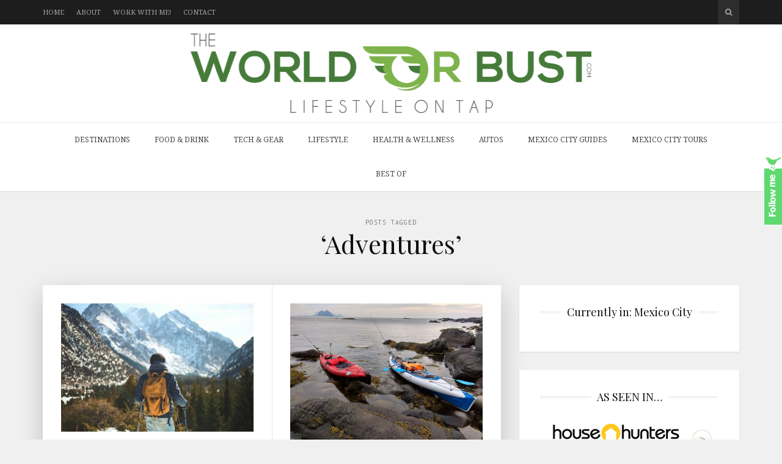

--- FILE ---
content_type: text/html; charset=UTF-8
request_url: https://www.theworldorbust.com/tag/adventures/
body_size: 25539
content:
<!DOCTYPE html>
<html lang="en-US">

<head>

<meta charset="UTF-8">
<meta name="viewport" content="width=device-width, initial-scale=1">
<meta http-equiv="X-UA-Compatible" content="IE=edge">
<meta name="publicationmedia-verification" content="288a58f8-f442-4a19-a41e-2e6491cab5ea">
<meta name="fo-verify" content="c52645a9-30a8-4326-bd8b-e114ede8d174" />	
<link rel="profile" href="https://gmpg.org/xfn/11">
<link rel="pingback" href="https://www.theworldorbust.com/xmlrpc.php">

<meta name='robots' content='noindex, follow' />

	<!-- This site is optimized with the Yoast SEO plugin v22.3 - https://yoast.com/wordpress/plugins/seo/ -->
	<title>Adventures Archives - The World or Bust</title>
	<meta property="og:locale" content="en_US" />
	<meta property="og:type" content="article" />
	<meta property="og:title" content="Adventures Archives - The World or Bust" />
	<meta property="og:url" content="https://www.theworldorbust.com/tag/adventures/" />
	<meta property="og:site_name" content="The World or Bust" />
	<meta name="twitter:card" content="summary_large_image" />
	<script type="application/ld+json" class="yoast-schema-graph">{"@context":"https://schema.org","@graph":[{"@type":"CollectionPage","@id":"https://www.theworldorbust.com/tag/adventures/","url":"https://www.theworldorbust.com/tag/adventures/","name":"Adventures Archives - The World or Bust","isPartOf":{"@id":"https://www.theworldorbust.com/#website"},"primaryImageOfPage":{"@id":"https://www.theworldorbust.com/tag/adventures/#primaryimage"},"image":{"@id":"https://www.theworldorbust.com/tag/adventures/#primaryimage"},"thumbnailUrl":"https://www.theworldorbust.com/wp-content/uploads/2025/03/oziel-gomez-IbLZjKcelpM-unsplash.jpg","breadcrumb":{"@id":"https://www.theworldorbust.com/tag/adventures/#breadcrumb"},"inLanguage":"en-US"},{"@type":"ImageObject","inLanguage":"en-US","@id":"https://www.theworldorbust.com/tag/adventures/#primaryimage","url":"https://www.theworldorbust.com/wp-content/uploads/2025/03/oziel-gomez-IbLZjKcelpM-unsplash.jpg","contentUrl":"https://www.theworldorbust.com/wp-content/uploads/2025/03/oziel-gomez-IbLZjKcelpM-unsplash.jpg","width":1920,"height":1280},{"@type":"BreadcrumbList","@id":"https://www.theworldorbust.com/tag/adventures/#breadcrumb","itemListElement":[{"@type":"ListItem","position":1,"name":"Home","item":"https://www.theworldorbust.com/"},{"@type":"ListItem","position":2,"name":"Adventures"}]},{"@type":"WebSite","@id":"https://www.theworldorbust.com/#website","url":"https://www.theworldorbust.com/","name":"The World or Bust","description":"A Travel and Lifestyle Blog","potentialAction":[{"@type":"SearchAction","target":{"@type":"EntryPoint","urlTemplate":"https://www.theworldorbust.com/?s={search_term_string}"},"query-input":"required name=search_term_string"}],"inLanguage":"en-US"}]}</script>
	<!-- / Yoast SEO plugin. -->


<link rel='dns-prefetch' href='//fonts.googleapis.com' />
<link rel='dns-prefetch' href='//maxcdn.bootstrapcdn.com' />
		<!-- This site uses the Google Analytics by MonsterInsights plugin v9.11.1 - Using Analytics tracking - https://www.monsterinsights.com/ -->
							<script src="//www.googletagmanager.com/gtag/js?id=G-BPCPC87JP0"  data-cfasync="false" data-wpfc-render="false" type="text/javascript" async></script>
			<script data-cfasync="false" data-wpfc-render="false" type="text/javascript">
				var mi_version = '9.11.1';
				var mi_track_user = true;
				var mi_no_track_reason = '';
								var MonsterInsightsDefaultLocations = {"page_location":"https:\/\/www.theworldorbust.com\/tag\/adventures\/"};
								if ( typeof MonsterInsightsPrivacyGuardFilter === 'function' ) {
					var MonsterInsightsLocations = (typeof MonsterInsightsExcludeQuery === 'object') ? MonsterInsightsPrivacyGuardFilter( MonsterInsightsExcludeQuery ) : MonsterInsightsPrivacyGuardFilter( MonsterInsightsDefaultLocations );
				} else {
					var MonsterInsightsLocations = (typeof MonsterInsightsExcludeQuery === 'object') ? MonsterInsightsExcludeQuery : MonsterInsightsDefaultLocations;
				}

								var disableStrs = [
										'ga-disable-G-BPCPC87JP0',
									];

				/* Function to detect opted out users */
				function __gtagTrackerIsOptedOut() {
					for (var index = 0; index < disableStrs.length; index++) {
						if (document.cookie.indexOf(disableStrs[index] + '=true') > -1) {
							return true;
						}
					}

					return false;
				}

				/* Disable tracking if the opt-out cookie exists. */
				if (__gtagTrackerIsOptedOut()) {
					for (var index = 0; index < disableStrs.length; index++) {
						window[disableStrs[index]] = true;
					}
				}

				/* Opt-out function */
				function __gtagTrackerOptout() {
					for (var index = 0; index < disableStrs.length; index++) {
						document.cookie = disableStrs[index] + '=true; expires=Thu, 31 Dec 2099 23:59:59 UTC; path=/';
						window[disableStrs[index]] = true;
					}
				}

				if ('undefined' === typeof gaOptout) {
					function gaOptout() {
						__gtagTrackerOptout();
					}
				}
								window.dataLayer = window.dataLayer || [];

				window.MonsterInsightsDualTracker = {
					helpers: {},
					trackers: {},
				};
				if (mi_track_user) {
					function __gtagDataLayer() {
						dataLayer.push(arguments);
					}

					function __gtagTracker(type, name, parameters) {
						if (!parameters) {
							parameters = {};
						}

						if (parameters.send_to) {
							__gtagDataLayer.apply(null, arguments);
							return;
						}

						if (type === 'event') {
														parameters.send_to = monsterinsights_frontend.v4_id;
							var hookName = name;
							if (typeof parameters['event_category'] !== 'undefined') {
								hookName = parameters['event_category'] + ':' + name;
							}

							if (typeof MonsterInsightsDualTracker.trackers[hookName] !== 'undefined') {
								MonsterInsightsDualTracker.trackers[hookName](parameters);
							} else {
								__gtagDataLayer('event', name, parameters);
							}
							
						} else {
							__gtagDataLayer.apply(null, arguments);
						}
					}

					__gtagTracker('js', new Date());
					__gtagTracker('set', {
						'developer_id.dZGIzZG': true,
											});
					if ( MonsterInsightsLocations.page_location ) {
						__gtagTracker('set', MonsterInsightsLocations);
					}
										__gtagTracker('config', 'G-BPCPC87JP0', {"forceSSL":"true","link_attribution":"true"} );
										window.gtag = __gtagTracker;										(function () {
						/* https://developers.google.com/analytics/devguides/collection/analyticsjs/ */
						/* ga and __gaTracker compatibility shim. */
						var noopfn = function () {
							return null;
						};
						var newtracker = function () {
							return new Tracker();
						};
						var Tracker = function () {
							return null;
						};
						var p = Tracker.prototype;
						p.get = noopfn;
						p.set = noopfn;
						p.send = function () {
							var args = Array.prototype.slice.call(arguments);
							args.unshift('send');
							__gaTracker.apply(null, args);
						};
						var __gaTracker = function () {
							var len = arguments.length;
							if (len === 0) {
								return;
							}
							var f = arguments[len - 1];
							if (typeof f !== 'object' || f === null || typeof f.hitCallback !== 'function') {
								if ('send' === arguments[0]) {
									var hitConverted, hitObject = false, action;
									if ('event' === arguments[1]) {
										if ('undefined' !== typeof arguments[3]) {
											hitObject = {
												'eventAction': arguments[3],
												'eventCategory': arguments[2],
												'eventLabel': arguments[4],
												'value': arguments[5] ? arguments[5] : 1,
											}
										}
									}
									if ('pageview' === arguments[1]) {
										if ('undefined' !== typeof arguments[2]) {
											hitObject = {
												'eventAction': 'page_view',
												'page_path': arguments[2],
											}
										}
									}
									if (typeof arguments[2] === 'object') {
										hitObject = arguments[2];
									}
									if (typeof arguments[5] === 'object') {
										Object.assign(hitObject, arguments[5]);
									}
									if ('undefined' !== typeof arguments[1].hitType) {
										hitObject = arguments[1];
										if ('pageview' === hitObject.hitType) {
											hitObject.eventAction = 'page_view';
										}
									}
									if (hitObject) {
										action = 'timing' === arguments[1].hitType ? 'timing_complete' : hitObject.eventAction;
										hitConverted = mapArgs(hitObject);
										__gtagTracker('event', action, hitConverted);
									}
								}
								return;
							}

							function mapArgs(args) {
								var arg, hit = {};
								var gaMap = {
									'eventCategory': 'event_category',
									'eventAction': 'event_action',
									'eventLabel': 'event_label',
									'eventValue': 'event_value',
									'nonInteraction': 'non_interaction',
									'timingCategory': 'event_category',
									'timingVar': 'name',
									'timingValue': 'value',
									'timingLabel': 'event_label',
									'page': 'page_path',
									'location': 'page_location',
									'title': 'page_title',
									'referrer' : 'page_referrer',
								};
								for (arg in args) {
																		if (!(!args.hasOwnProperty(arg) || !gaMap.hasOwnProperty(arg))) {
										hit[gaMap[arg]] = args[arg];
									} else {
										hit[arg] = args[arg];
									}
								}
								return hit;
							}

							try {
								f.hitCallback();
							} catch (ex) {
							}
						};
						__gaTracker.create = newtracker;
						__gaTracker.getByName = newtracker;
						__gaTracker.getAll = function () {
							return [];
						};
						__gaTracker.remove = noopfn;
						__gaTracker.loaded = true;
						window['__gaTracker'] = __gaTracker;
					})();
									} else {
										console.log("");
					(function () {
						function __gtagTracker() {
							return null;
						}

						window['__gtagTracker'] = __gtagTracker;
						window['gtag'] = __gtagTracker;
					})();
									}
			</script>
							<!-- / Google Analytics by MonsterInsights -->
		<link rel='stylesheet' id='sbi_styles-css' href='https://www.theworldorbust.com/wp-content/plugins/instagram-feed/css/sbi-styles.min.css?ver=6.2.10' type='text/css' media='all' />
<link rel='stylesheet' id='wp-block-library-css' href='https://www.theworldorbust.com/wp-includes/css/dist/block-library/style.min.css?ver=6.5.7' type='text/css' media='all' />
<style id='classic-theme-styles-inline-css' type='text/css'>
/*! This file is auto-generated */
.wp-block-button__link{color:#fff;background-color:#32373c;border-radius:9999px;box-shadow:none;text-decoration:none;padding:calc(.667em + 2px) calc(1.333em + 2px);font-size:1.125em}.wp-block-file__button{background:#32373c;color:#fff;text-decoration:none}
</style>
<style id='global-styles-inline-css' type='text/css'>
body{--wp--preset--color--black: #000000;--wp--preset--color--cyan-bluish-gray: #abb8c3;--wp--preset--color--white: #ffffff;--wp--preset--color--pale-pink: #f78da7;--wp--preset--color--vivid-red: #cf2e2e;--wp--preset--color--luminous-vivid-orange: #ff6900;--wp--preset--color--luminous-vivid-amber: #fcb900;--wp--preset--color--light-green-cyan: #7bdcb5;--wp--preset--color--vivid-green-cyan: #00d084;--wp--preset--color--pale-cyan-blue: #8ed1fc;--wp--preset--color--vivid-cyan-blue: #0693e3;--wp--preset--color--vivid-purple: #9b51e0;--wp--preset--gradient--vivid-cyan-blue-to-vivid-purple: linear-gradient(135deg,rgba(6,147,227,1) 0%,rgb(155,81,224) 100%);--wp--preset--gradient--light-green-cyan-to-vivid-green-cyan: linear-gradient(135deg,rgb(122,220,180) 0%,rgb(0,208,130) 100%);--wp--preset--gradient--luminous-vivid-amber-to-luminous-vivid-orange: linear-gradient(135deg,rgba(252,185,0,1) 0%,rgba(255,105,0,1) 100%);--wp--preset--gradient--luminous-vivid-orange-to-vivid-red: linear-gradient(135deg,rgba(255,105,0,1) 0%,rgb(207,46,46) 100%);--wp--preset--gradient--very-light-gray-to-cyan-bluish-gray: linear-gradient(135deg,rgb(238,238,238) 0%,rgb(169,184,195) 100%);--wp--preset--gradient--cool-to-warm-spectrum: linear-gradient(135deg,rgb(74,234,220) 0%,rgb(151,120,209) 20%,rgb(207,42,186) 40%,rgb(238,44,130) 60%,rgb(251,105,98) 80%,rgb(254,248,76) 100%);--wp--preset--gradient--blush-light-purple: linear-gradient(135deg,rgb(255,206,236) 0%,rgb(152,150,240) 100%);--wp--preset--gradient--blush-bordeaux: linear-gradient(135deg,rgb(254,205,165) 0%,rgb(254,45,45) 50%,rgb(107,0,62) 100%);--wp--preset--gradient--luminous-dusk: linear-gradient(135deg,rgb(255,203,112) 0%,rgb(199,81,192) 50%,rgb(65,88,208) 100%);--wp--preset--gradient--pale-ocean: linear-gradient(135deg,rgb(255,245,203) 0%,rgb(182,227,212) 50%,rgb(51,167,181) 100%);--wp--preset--gradient--electric-grass: linear-gradient(135deg,rgb(202,248,128) 0%,rgb(113,206,126) 100%);--wp--preset--gradient--midnight: linear-gradient(135deg,rgb(2,3,129) 0%,rgb(40,116,252) 100%);--wp--preset--font-size--small: 13px;--wp--preset--font-size--medium: 20px;--wp--preset--font-size--large: 36px;--wp--preset--font-size--x-large: 42px;--wp--preset--spacing--20: 0.44rem;--wp--preset--spacing--30: 0.67rem;--wp--preset--spacing--40: 1rem;--wp--preset--spacing--50: 1.5rem;--wp--preset--spacing--60: 2.25rem;--wp--preset--spacing--70: 3.38rem;--wp--preset--spacing--80: 5.06rem;--wp--preset--shadow--natural: 6px 6px 9px rgba(0, 0, 0, 0.2);--wp--preset--shadow--deep: 12px 12px 50px rgba(0, 0, 0, 0.4);--wp--preset--shadow--sharp: 6px 6px 0px rgba(0, 0, 0, 0.2);--wp--preset--shadow--outlined: 6px 6px 0px -3px rgba(255, 255, 255, 1), 6px 6px rgba(0, 0, 0, 1);--wp--preset--shadow--crisp: 6px 6px 0px rgba(0, 0, 0, 1);}:where(.is-layout-flex){gap: 0.5em;}:where(.is-layout-grid){gap: 0.5em;}body .is-layout-flex{display: flex;}body .is-layout-flex{flex-wrap: wrap;align-items: center;}body .is-layout-flex > *{margin: 0;}body .is-layout-grid{display: grid;}body .is-layout-grid > *{margin: 0;}:where(.wp-block-columns.is-layout-flex){gap: 2em;}:where(.wp-block-columns.is-layout-grid){gap: 2em;}:where(.wp-block-post-template.is-layout-flex){gap: 1.25em;}:where(.wp-block-post-template.is-layout-grid){gap: 1.25em;}.has-black-color{color: var(--wp--preset--color--black) !important;}.has-cyan-bluish-gray-color{color: var(--wp--preset--color--cyan-bluish-gray) !important;}.has-white-color{color: var(--wp--preset--color--white) !important;}.has-pale-pink-color{color: var(--wp--preset--color--pale-pink) !important;}.has-vivid-red-color{color: var(--wp--preset--color--vivid-red) !important;}.has-luminous-vivid-orange-color{color: var(--wp--preset--color--luminous-vivid-orange) !important;}.has-luminous-vivid-amber-color{color: var(--wp--preset--color--luminous-vivid-amber) !important;}.has-light-green-cyan-color{color: var(--wp--preset--color--light-green-cyan) !important;}.has-vivid-green-cyan-color{color: var(--wp--preset--color--vivid-green-cyan) !important;}.has-pale-cyan-blue-color{color: var(--wp--preset--color--pale-cyan-blue) !important;}.has-vivid-cyan-blue-color{color: var(--wp--preset--color--vivid-cyan-blue) !important;}.has-vivid-purple-color{color: var(--wp--preset--color--vivid-purple) !important;}.has-black-background-color{background-color: var(--wp--preset--color--black) !important;}.has-cyan-bluish-gray-background-color{background-color: var(--wp--preset--color--cyan-bluish-gray) !important;}.has-white-background-color{background-color: var(--wp--preset--color--white) !important;}.has-pale-pink-background-color{background-color: var(--wp--preset--color--pale-pink) !important;}.has-vivid-red-background-color{background-color: var(--wp--preset--color--vivid-red) !important;}.has-luminous-vivid-orange-background-color{background-color: var(--wp--preset--color--luminous-vivid-orange) !important;}.has-luminous-vivid-amber-background-color{background-color: var(--wp--preset--color--luminous-vivid-amber) !important;}.has-light-green-cyan-background-color{background-color: var(--wp--preset--color--light-green-cyan) !important;}.has-vivid-green-cyan-background-color{background-color: var(--wp--preset--color--vivid-green-cyan) !important;}.has-pale-cyan-blue-background-color{background-color: var(--wp--preset--color--pale-cyan-blue) !important;}.has-vivid-cyan-blue-background-color{background-color: var(--wp--preset--color--vivid-cyan-blue) !important;}.has-vivid-purple-background-color{background-color: var(--wp--preset--color--vivid-purple) !important;}.has-black-border-color{border-color: var(--wp--preset--color--black) !important;}.has-cyan-bluish-gray-border-color{border-color: var(--wp--preset--color--cyan-bluish-gray) !important;}.has-white-border-color{border-color: var(--wp--preset--color--white) !important;}.has-pale-pink-border-color{border-color: var(--wp--preset--color--pale-pink) !important;}.has-vivid-red-border-color{border-color: var(--wp--preset--color--vivid-red) !important;}.has-luminous-vivid-orange-border-color{border-color: var(--wp--preset--color--luminous-vivid-orange) !important;}.has-luminous-vivid-amber-border-color{border-color: var(--wp--preset--color--luminous-vivid-amber) !important;}.has-light-green-cyan-border-color{border-color: var(--wp--preset--color--light-green-cyan) !important;}.has-vivid-green-cyan-border-color{border-color: var(--wp--preset--color--vivid-green-cyan) !important;}.has-pale-cyan-blue-border-color{border-color: var(--wp--preset--color--pale-cyan-blue) !important;}.has-vivid-cyan-blue-border-color{border-color: var(--wp--preset--color--vivid-cyan-blue) !important;}.has-vivid-purple-border-color{border-color: var(--wp--preset--color--vivid-purple) !important;}.has-vivid-cyan-blue-to-vivid-purple-gradient-background{background: var(--wp--preset--gradient--vivid-cyan-blue-to-vivid-purple) !important;}.has-light-green-cyan-to-vivid-green-cyan-gradient-background{background: var(--wp--preset--gradient--light-green-cyan-to-vivid-green-cyan) !important;}.has-luminous-vivid-amber-to-luminous-vivid-orange-gradient-background{background: var(--wp--preset--gradient--luminous-vivid-amber-to-luminous-vivid-orange) !important;}.has-luminous-vivid-orange-to-vivid-red-gradient-background{background: var(--wp--preset--gradient--luminous-vivid-orange-to-vivid-red) !important;}.has-very-light-gray-to-cyan-bluish-gray-gradient-background{background: var(--wp--preset--gradient--very-light-gray-to-cyan-bluish-gray) !important;}.has-cool-to-warm-spectrum-gradient-background{background: var(--wp--preset--gradient--cool-to-warm-spectrum) !important;}.has-blush-light-purple-gradient-background{background: var(--wp--preset--gradient--blush-light-purple) !important;}.has-blush-bordeaux-gradient-background{background: var(--wp--preset--gradient--blush-bordeaux) !important;}.has-luminous-dusk-gradient-background{background: var(--wp--preset--gradient--luminous-dusk) !important;}.has-pale-ocean-gradient-background{background: var(--wp--preset--gradient--pale-ocean) !important;}.has-electric-grass-gradient-background{background: var(--wp--preset--gradient--electric-grass) !important;}.has-midnight-gradient-background{background: var(--wp--preset--gradient--midnight) !important;}.has-small-font-size{font-size: var(--wp--preset--font-size--small) !important;}.has-medium-font-size{font-size: var(--wp--preset--font-size--medium) !important;}.has-large-font-size{font-size: var(--wp--preset--font-size--large) !important;}.has-x-large-font-size{font-size: var(--wp--preset--font-size--x-large) !important;}
.wp-block-navigation a:where(:not(.wp-element-button)){color: inherit;}
:where(.wp-block-post-template.is-layout-flex){gap: 1.25em;}:where(.wp-block-post-template.is-layout-grid){gap: 1.25em;}
:where(.wp-block-columns.is-layout-flex){gap: 2em;}:where(.wp-block-columns.is-layout-grid){gap: 2em;}
.wp-block-pullquote{font-size: 1.5em;line-height: 1.6;}
</style>
<link rel='stylesheet' id='contact-form-7-css' href='https://www.theworldorbust.com/wp-content/plugins/contact-form-7/includes/css/styles.css?ver=5.9.3' type='text/css' media='all' />
<style id='contact-form-7-inline-css' type='text/css'>
.wpcf7 .wpcf7-recaptcha iframe {margin-bottom: 0;}.wpcf7 .wpcf7-recaptcha[data-align="center"] > div {margin: 0 auto;}.wpcf7 .wpcf7-recaptcha[data-align="right"] > div {margin: 0 0 0 auto;}
</style>
<link rel='stylesheet' id='digg-digg-css' href='https://www.theworldorbust.com/wp-content/plugins/digg-digg/css/diggdigg-style.css?ver=5.3.6' type='text/css' media='screen' />
<link rel='stylesheet' id='rpt_front_style-css' href='https://www.theworldorbust.com/wp-content/plugins/related-posts-thumbnails/assets/css/front.css?ver=1.9.0' type='text/css' media='all' />
<link rel='stylesheet' id='wp-pagenavi-css' href='https://www.theworldorbust.com/wp-content/plugins/wp-pagenavi/pagenavi-css.css?ver=2.70' type='text/css' media='all' />
<link rel='stylesheet' id='google-fonts-css' href='https://fonts.googleapis.com/css?family=Noto+Serif%3A700%2C700italic%2Citalic%2Cregular%7CPlayfair+Display%3A700%2C700italic%2Citalic%2Cregular%7CInconsolata%3Aregular&#038;ver=1.0' type='text/css' media='screen' />
<link rel='stylesheet' id='fontawesome-css' href='//maxcdn.bootstrapcdn.com/font-awesome/4.2.0/css/font-awesome.min.css?ver=4.2.0' type='text/css' media='screen' />
<link rel='stylesheet' id='bootstrap-css' href='https://www.theworldorbust.com/wp-content/themes/shiroihana/assets/bootstrap/css/bootstrap.min.css?ver=3.3.5' type='text/css' media='screen' />
<style id='bootstrap-inline-css' type='text/css'>
a{color: #00f}a:hover,a:focus{color: #00f}.text-primary{color: #00f}a.text-primary:hover{color: #00c}.bg-primary{background-color: #00f}a.bg-primary:hover{background-color: #00c}.btn-primary{background-color: #00f}.btn-primary:hover,.btn-primary:focus,.btn-primary:active,.btn-primary.active,.open > .dropdown-toggle.btn-primary{background-color: #00c}.btn-primary.disabled,.btn-primary[disabled],fieldset[disabled] .btn-primary,.btn-primary.disabled:hover,.btn-primary[disabled]:hover,fieldset[disabled] .btn-primary:hover,.btn-primary.disabled:focus,.btn-primary[disabled]:focus,fieldset[disabled] .btn-primary:focus,.btn-primary.disabled:active,.btn-primary[disabled]:active,fieldset[disabled] .btn-primary:active,.btn-primary.disabled.active,.btn-primary[disabled].active,fieldset[disabled] .btn-primary.active{background-color: #00f}.btn-primary .badge{color: #00f}.btn-link{color: #00f}.btn-link:hover,.btn-link:focus{color: #00f}.nav .open > a,.nav .open > a:hover,.nav .open > a:focus{border-color: #00f}.nav-pills > li.active > a,.nav-pills > li.active > a:hover,.nav-pills > li.active > a:focus{background-color: #00f}.pagination > .active > a,.pagination > .active > span,.pagination > .active > a:hover,.pagination > .active > span:hover,.pagination > .active > a:focus,.pagination > .active > span:focus{background-color: #00f}.label-primary{background-color: #00f}.label-primary[href]:hover,.label-primary[href]:focus{background-color: #00c}a.list-group-item.active > .badge,.nav-pills > .active > a > .badge{color: #00f}.progress-bar{background-color: #00f}.panel-primary{border-color: #00f}.panel-primary > .panel-heading{background-color: #00f;border-color: #00f}.panel-primary > .panel-heading + .panel-collapse > .panel-body{border-top-color: #00f}.panel-primary > .panel-heading .badge{color: #00f}.panel-primary > .panel-footer + .panel-collapse > .panel-body{border-bottom-color: #00f}
</style>
<link rel='stylesheet' id='shiroi-css' href='https://www.theworldorbust.com/wp-content/themes/shiroihana-child/style.css?ver=1.0' type='text/css' media='screen' />
<style id='shiroi-inline-css' type='text/css'>
.entries-page-nav a:hover .entries-page-nav-item,.entries-page-nav .entries-page-nav-item,.entries-nav ul li>a:hover,.entries-nav ul li>span:hover,.entries-nav.entries-nav-numbered ul li .page-numbers.current,.tagcloud a:hover,.footer-widgets .tagcloud a:hover{background-color:#00f}.entries-page-nav a:hover .entries-page-nav-item,.tagcloud a:hover,.footer-widgets .tagcloud a:hover{border-color:#00f}h1 a:hover,h2 a:hover,h3 a:hover,h4 a:hover,h5 a:hover,h6 a:hover,.post-list-title a:hover{color:#00f}
@media (min-width: 992px){.brand{padding-top: 15px;padding-bottom: 15px}.brand a img{max-width: 1140px;max-height: 130px}}
</style>
<link rel='stylesheet' id='fotorama-css' href='https://www.theworldorbust.com/wp-content/themes/shiroihana/assets/plugins/fotorama/fotorama.css?ver=4.6.3' type='text/css' media='screen' />
<link rel='stylesheet' id='magnific-popup-css' href='https://www.theworldorbust.com/wp-content/themes/shiroihana/assets/plugins/mfp/mfp.min.css?ver=1.0.0' type='text/css' media='screen' />
<link rel='stylesheet' id='commentluv_style-css' href='https://www.theworldorbust.com/wp-content/plugins/commentluv/css/commentluv.css?ver=6.5.7' type='text/css' media='all' />
<script type="text/javascript" src="https://www.theworldorbust.com/wp-includes/js/jquery/jquery.min.js?ver=3.7.1" id="jquery-core-js"></script>
<script type="text/javascript" src="https://www.theworldorbust.com/wp-includes/js/jquery/jquery-migrate.min.js?ver=3.4.1" id="jquery-migrate-js"></script>
<script type="text/javascript" id="commentluv_script-js-extra">
/* <![CDATA[ */
var cl_settings = {"name":"author","url":"url","comment":"comment","email":"email","infopanel":"on","default_on":"on","default_on_admin":"on","cl_version":"3.0.4","images":"https:\/\/www.theworldorbust.com\/wp-content\/plugins\/commentluv\/images\/","api_url":"https:\/\/www.theworldorbust.com\/wp-admin\/admin-ajax.php","api_url_alt":"https:\/\/www.theworldorbust.com\/wp-admin\/admin-ajax.php","_fetch":"e8ecb5b5fd","_info":"8ff90765a1","infoback":"white","infotext":"black","template_insert":"","logged_in":"","refer":"https:\/\/www.theworldorbust.com\/winter-adventures-or-cozy-escapes-find-your-perfect-trip\/","no_url_message":"Please enter a URL and then click the CommentLuv checkbox if you want to add your last blog post","no_http_message":"Please use http:\/\/ in front of your url","no_url_logged_in_message":"You need to visit your profile in the dashboard and update your details with your site URL","no_info_message":"No info was available or an error occured"};
/* ]]> */
</script>
<script type="text/javascript" src="https://www.theworldorbust.com/wp-content/plugins/commentluv/js/commentluv.js?ver=3.0.4" id="commentluv_script-js"></script>
<script type="text/javascript" src="https://www.theworldorbust.com/wp-content/plugins/google-analytics-for-wordpress/assets/js/frontend-gtag.min.js?ver=9.11.1" id="monsterinsights-frontend-script-js" async="async" data-wp-strategy="async"></script>
<script data-cfasync="false" data-wpfc-render="false" type="text/javascript" id='monsterinsights-frontend-script-js-extra'>/* <![CDATA[ */
var monsterinsights_frontend = {"js_events_tracking":"true","download_extensions":"doc,pdf,ppt,zip,xls,docx,pptx,xlsx","inbound_paths":"[{\"path\":\"\\\/go\\\/\",\"label\":\"affiliate\"},{\"path\":\"\\\/recommend\\\/\",\"label\":\"affiliate\"}]","home_url":"https:\/\/www.theworldorbust.com","hash_tracking":"false","v4_id":"G-BPCPC87JP0"};/* ]]> */
</script>
<script type="text/javascript" src="https://www.theworldorbust.com/wp-content/plugins/wp-hide-post/public/js/wp-hide-post-public.js?ver=2.0.10" id="wp-hide-post-js"></script>
			<style>
			#related_posts_thumbnails li{
				border-right: 1px solid #DDDDDD;
				background-color: #FFFFFF			}
			#related_posts_thumbnails li:hover{
				background-color: #EEEEEF;
			}
			.relpost_content{
				font-size:	16px;
				color: 		#333333;
			}
			.relpost-block-single{
				background-color: #FFFFFF;
				border-right: 1px solid  #DDDDDD;
				border-left: 1px solid  #DDDDDD;
				margin-right: -1px;
			}
			.relpost-block-single:hover{
				background-color: #EEEEEF;
			}
		</style>

	
 		<!-- by Twitter Follow Me Box v1.1 -->
 		<script type="text/javascript">
 			//<![CDATA[
  			jQuery(document).ready(function(){
    			jQuery("body").append("<div id=\"tfmBox\"></div>");
    			jQuery("#tfmBox").css({'position' : 'fixed', 'top' : '250px', 'width' : '30px', 'height' : '119px', 'z-index' : '1000', 'cursor' : 'pointer', 'background' : '#5ed970 url(https://www.theworldorbust.com/wp-content/plugins/twitter-follow-me-box/follow-me.png) no-repeat scroll left top', 'right' : '0'});
    			jQuery("#tfmBox").click(function () { 
			      window.open('http://twitter.com/theworldorbust/');
    			});
    		});
    		//]]>
  		</script>
		<!-- /by Twitter Follow Me Box -->
 	<meta name="generator" content="Elementor 3.20.3; features: e_optimized_assets_loading, e_optimized_css_loading, additional_custom_breakpoints, block_editor_assets_optimize, e_image_loading_optimization; settings: css_print_method-external, google_font-enabled, font_display-swap">
		<style type="text/css">
		.better-tag-cloud-shortcode li,
		.better-tag-cloud-shortcode li a,
		li#better-tag-cloud ul.wp-tag-cloud li,
		li#better-tag-cloud ul.wp-tag-cloud li a {
			display:	inline;
					}
		</style> <link rel="icon" href="https://www.theworldorbust.com/wp-content/uploads/2015/09/favicon.png" sizes="32x32" />
<link rel="icon" href="https://www.theworldorbust.com/wp-content/uploads/2015/09/favicon.png" sizes="192x192" />
<link rel="apple-touch-icon" href="https://www.theworldorbust.com/wp-content/uploads/2015/09/favicon.png" />
<meta name="msapplication-TileImage" content="https://www.theworldorbust.com/wp-content/uploads/2015/09/favicon.png" />
		<style type="text/css" id="wp-custom-css">
			.site-header .google-auto-placed {
   display: none !important;
}
.red_btn {background:red;color:#fff;border:0px;}
.red_btn:hover {background:#000;color:#fff !important;}
.videoWrapper {
  position: relative;
  padding-bottom: 56.25%; /* 16:9 */
  height: 0;
}
.videoWrapper iframe {
  position: absolute;
  top: 0;
  left: 0;
  width: 100%;
  height: 100%;
}
 @media (min-width: 992px) {
	 .brand {padding:15px 0px !important;}
.brand a img {
    max-width: 1140px;
    max-height: 130px !important;
}	 
}		</style>
		<style id="wpforms-css-vars-root">
				:root {
					--wpforms-field-border-radius: 3px;
--wpforms-field-background-color: #ffffff;
--wpforms-field-border-color: rgba( 0, 0, 0, 0.25 );
--wpforms-field-text-color: rgba( 0, 0, 0, 0.7 );
--wpforms-label-color: rgba( 0, 0, 0, 0.85 );
--wpforms-label-sublabel-color: rgba( 0, 0, 0, 0.55 );
--wpforms-label-error-color: #d63637;
--wpforms-button-border-radius: 3px;
--wpforms-button-background-color: #066aab;
--wpforms-button-text-color: #ffffff;
--wpforms-page-break-color: #066aab;
--wpforms-field-size-input-height: 43px;
--wpforms-field-size-input-spacing: 15px;
--wpforms-field-size-font-size: 16px;
--wpforms-field-size-line-height: 19px;
--wpforms-field-size-padding-h: 14px;
--wpforms-field-size-checkbox-size: 16px;
--wpforms-field-size-sublabel-spacing: 5px;
--wpforms-field-size-icon-size: 1;
--wpforms-label-size-font-size: 16px;
--wpforms-label-size-line-height: 19px;
--wpforms-label-size-sublabel-font-size: 14px;
--wpforms-label-size-sublabel-line-height: 17px;
--wpforms-button-size-font-size: 17px;
--wpforms-button-size-height: 41px;
--wpforms-button-size-padding-h: 15px;
--wpforms-button-size-margin-top: 10px;

				}
			</style>	<!--<script type="text/javascript" async="async" data-noptimize="1" data-cfasync="false" src="//scripts.scriptwrapper.com/tags/72afb0a7-5a83-4739-bc5a-05089e63a4c4.js"></script>-->
</head>

<body data-rsssl=1 class="archive tag tag-adventures tag-2121 elementor-default elementor-kit-14333">
<div id="fb-root"></div>
<script>(function(d, s, id) {
  var js, fjs = d.getElementsByTagName(s)[0];
  if (d.getElementById(id)) return;
  js = d.createElement(s); js.id = id;
  js.src = "//connect.facebook.net/en_US/sdk.js#xfbml=1&version=v2.4&appId=167266123346875";
  fjs.parentNode.insertBefore(js, fjs);
}(document, 'script', 'facebook-jssdk'));</script>
	<div class="site-wrapper">

		<header class="site-header">

			
<div class="site-header-top">

				<div class="container">

					<div class="row">

						<div class="site-header-top-left col-md-6 visible-md visible-lg">
						<nav class="secondary-nav"><ul id="menu-top-menu" class="menu"><li id="menu-item-7912" class="menu-item menu-item-type-custom menu-item-object-custom menu-item-home menu-item-7912"><a href="https://www.theworldorbust.com/">Home</a></li>
<li id="menu-item-7913" class="menu-item menu-item-type-post_type menu-item-object-page menu-item-7913"><a href="https://www.theworldorbust.com/about/">About</a></li>
<li id="menu-item-7915" class="menu-item menu-item-type-post_type menu-item-object-page menu-item-7915"><a href="https://www.theworldorbust.com/advertise/">Work with Me!</a></li>
<li id="menu-item-7914" class="menu-item menu-item-type-post_type menu-item-object-page menu-item-7914"><a href="https://www.theworldorbust.com/contact-us/">Contact</a></li>
</ul></nav>						</div>

						<div class="site-header-top-right col-md-6">
						<div class="site-header-search"><form method="get" role="form" class="search-form" action="https://www.theworldorbust.com/">
	<input id="search-query" type="text" class="form-control" placeholder="To search type &amp; hit enter" name="s" value="">
</form><a href="#" title="Search" class="search-toggle" data-toggle="dropdown">
									<span class="fa fa-search"></span>
								</a>
							</div>

						</div>

					</div>

				</div>

			</div>
			
			<div class="affix-wrap">

				<div class="affix-container" data-affix="(max-width: 991px)">

					<div class="site-header-middle">

						<div class="container">

							<div class="row">

								<div class="col-md-12">

									<div class="mobile-nav-toggle hidden-md hidden-lg">
									
										<a href="#" title="Menu">
											<span><span></span><span></span></span>
										</a>

									</div>

									<div class="brand">

										<a href="https://www.theworldorbust.com">
											<img width="1440" height="285" src="https://www.theworldorbust.com/wp-content/uploads/2023/03/TheWorldOrBust.svg" class="attachment-full size-full" alt="" decoding="async" />										</a>
<!-- ADSENSE CODE ********************************************************************* -->
<!-- END OF ADSENSE CODE ********************************************************************* -->

									</div>

								</div>

							</div>

						</div>

					</div>

					<div class="site-header-bottom">

						<div class="affix-wrap">

							<div class="affix-container" data-affix="(min-width: 992px)">

								<div class="container">

									<div class="row">

										<nav class="primary-nav">

											<div class="primary-nav-wrap"><ul id="menu-main-menu" class="menu"><li id="menu-item-8010" class="menu-item menu-item-type-post_type menu-item-object-page menu-item-has-children menu-item-8010"><a href="https://www.theworldorbust.com/destinations/">Destinations</a><span class="subnav-toggle"></span>
<ul class="sub-menu">
	<li id="menu-item-8011" class="menu-item menu-item-type-taxonomy menu-item-object-category menu-item-8011"><a href="https://www.theworldorbust.com/tips/">Travel Tips</a></li>
</ul>
</li>
<li id="menu-item-8014" class="menu-item menu-item-type-taxonomy menu-item-object-category menu-item-8014"><a href="https://www.theworldorbust.com/food-drink/">Food &amp; Drink</a></li>
<li id="menu-item-8021" class="menu-item menu-item-type-taxonomy menu-item-object-category menu-item-8021"><a href="https://www.theworldorbust.com/tech-gear/">Tech &amp; Gear</a></li>
<li id="menu-item-8018" class="menu-item menu-item-type-taxonomy menu-item-object-category menu-item-has-children menu-item-8018"><a href="https://www.theworldorbust.com/lifestyle/">Lifestyle</a><span class="subnav-toggle"></span>
<ul class="sub-menu">
	<li id="menu-item-8020" class="menu-item menu-item-type-taxonomy menu-item-object-category menu-item-has-children menu-item-8020"><a href="https://www.theworldorbust.com/lifestyle/money/">Money</a><span class="subnav-toggle"></span>
	<ul class="sub-menu">
		<li id="menu-item-8034" class="menu-item menu-item-type-taxonomy menu-item-object-category menu-item-8034"><a href="https://www.theworldorbust.com/lifestyle/business/">Business</a></li>
		<li id="menu-item-24988" class="menu-item menu-item-type-taxonomy menu-item-object-category menu-item-24988"><a href="https://www.theworldorbust.com/investment/">Investment</a></li>
	</ul>
</li>
	<li id="menu-item-8019" class="menu-item menu-item-type-taxonomy menu-item-object-category menu-item-8019"><a href="https://www.theworldorbust.com/lifestyle/lifestyle-design/">Lifestyle Design</a></li>
	<li id="menu-item-8253" class="menu-item menu-item-type-taxonomy menu-item-object-category menu-item-8253"><a href="https://www.theworldorbust.com/fashion/">Fashion</a></li>
</ul>
</li>
<li id="menu-item-8015" class="menu-item menu-item-type-taxonomy menu-item-object-category menu-item-has-children menu-item-8015"><a href="https://www.theworldorbust.com/health-wellness/">Health &amp; Wellness</a><span class="subnav-toggle"></span>
<ul class="sub-menu">
	<li id="menu-item-8016" class="menu-item menu-item-type-taxonomy menu-item-object-category menu-item-8016"><a href="https://www.theworldorbust.com/health-wellness/fitness/">Fitness</a></li>
	<li id="menu-item-8017" class="menu-item menu-item-type-taxonomy menu-item-object-category menu-item-8017"><a href="https://www.theworldorbust.com/health-wellness/nutrition/">Nutrition</a></li>
	<li id="menu-item-8051" class="menu-item menu-item-type-taxonomy menu-item-object-category menu-item-8051"><a href="https://www.theworldorbust.com/pampering/">Pampering</a></li>
</ul>
</li>
<li id="menu-item-8025" class="menu-item menu-item-type-taxonomy menu-item-object-category menu-item-has-children menu-item-8025"><a href="https://www.theworldorbust.com/autos/">Autos</a><span class="subnav-toggle"></span>
<ul class="sub-menu">
	<li id="menu-item-8026" class="menu-item menu-item-type-taxonomy menu-item-object-category menu-item-8026"><a href="https://www.theworldorbust.com/autos/bikes/">Bikes</a></li>
	<li id="menu-item-8027" class="menu-item menu-item-type-taxonomy menu-item-object-category menu-item-8027"><a href="https://www.theworldorbust.com/autos/boats/">Boats</a></li>
	<li id="menu-item-8028" class="menu-item menu-item-type-taxonomy menu-item-object-category menu-item-8028"><a href="https://www.theworldorbust.com/autos/cars/">Cars</a></li>
</ul>
</li>
<li id="menu-item-9741" class="menu-item menu-item-type-taxonomy menu-item-object-category menu-item-9741"><a href="https://www.theworldorbust.com/mexico-city-guides/">Mexico City Guides</a></li>
<li id="menu-item-10674" class="menu-item menu-item-type-taxonomy menu-item-object-category menu-item-10674"><a href="https://www.theworldorbust.com/mexico-city-tours/">Mexico City Tours</a></li>
<li id="menu-item-8442" class="menu-item menu-item-type-taxonomy menu-item-object-category menu-item-8442"><a href="https://www.theworldorbust.com/best-of/">Best Of</a></li>
</ul></div>
										</nav>

									</div>

								</div>

							</div>

						</div>

					</div>

				</div>

			</div>

		</header>
<div class="site-content" itemscope itemtype="https://schema.org/Blog">

	<div class="site-content-header">

		<div class="container">

			<div class="row">

				<div class="col-md-12">

					<h1 class="site-content-title">
						<small itemprop="description">Posts Tagged</small><span itemprop="name">&lsquo;Adventures&rsquo;</span>					</h1>

				</div>

			</div>

		</div>

	</div>

	<div class="container">

		<div class="row">

			<div class="col-md-8"><div class="entries-wrap entries-wrap-grid">
				<article class="post-21447 post type-post status-publish format-standard has-post-thumbnail hentry category-uncategorized tag-adventures tag-company tag-destinations tag-travel tag-trip tag-winter" itemprop="blogPost" itemscope itemtype="https://schema.org/BlogPosting">

	<meta itemprop="datePublished" content="2025-03-26T16:51:07-04:00">
	<meta itemprop="url" content="https://www.theworldorbust.com/winter-adventures-or-cozy-escapes-find-your-perfect-trip/">
	<meta itemprop="discussionUrl" content="https://www.theworldorbust.com/winter-adventures-or-cozy-escapes-find-your-perfect-trip/#respond">
	<meta itemprop="author" content="Jeremy Albelda">

	<section class="entry-media post-media">

	<figure class="post-media-image"><a href="https://www.theworldorbust.com/wp-content/uploads/2025/03/oziel-gomez-IbLZjKcelpM-unsplash.jpg" class="image-link"><img width="630" height="420" src="https://www.theworldorbust.com/wp-content/uploads/2025/03/oziel-gomez-IbLZjKcelpM-unsplash-630x420.jpg" class="attachment-shiroi_medium size-shiroi_medium" alt="" itemprop="image" decoding="async" srcset="https://www.theworldorbust.com/wp-content/uploads/2025/03/oziel-gomez-IbLZjKcelpM-unsplash-630x420.jpg 630w, https://www.theworldorbust.com/wp-content/uploads/2025/03/oziel-gomez-IbLZjKcelpM-unsplash-300x200.jpg 300w, https://www.theworldorbust.com/wp-content/uploads/2025/03/oziel-gomez-IbLZjKcelpM-unsplash-1024x683.jpg 1024w, https://www.theworldorbust.com/wp-content/uploads/2025/03/oziel-gomez-IbLZjKcelpM-unsplash-150x100.jpg 150w, https://www.theworldorbust.com/wp-content/uploads/2025/03/oziel-gomez-IbLZjKcelpM-unsplash-768x512.jpg 768w, https://www.theworldorbust.com/wp-content/uploads/2025/03/oziel-gomez-IbLZjKcelpM-unsplash-1536x1024.jpg 1536w, https://www.theworldorbust.com/wp-content/uploads/2025/03/oziel-gomez-IbLZjKcelpM-unsplash-1600x1067.jpg 1600w, https://www.theworldorbust.com/wp-content/uploads/2025/03/oziel-gomez-IbLZjKcelpM-unsplash-1020x680.jpg 1020w, https://www.theworldorbust.com/wp-content/uploads/2025/03/oziel-gomez-IbLZjKcelpM-unsplash-96x64.jpg 96w, https://www.theworldorbust.com/wp-content/uploads/2025/03/oziel-gomez-IbLZjKcelpM-unsplash-720x480.jpg 720w, https://www.theworldorbust.com/wp-content/uploads/2025/03/oziel-gomez-IbLZjKcelpM-unsplash.jpg 1920w" sizes="(max-width: 630px) 100vw, 630px" /><span class="overlay"><i class="fa fa-expand"></i></span></a></figure>

</section>

<header class="entry-header post-header">

	
		<div class="entry-meta">
							<time class="updated" datetime="2025-03-26T16:51:07-04:00">
					March 26, 2025				</time>
					</div>

	
	<h2 class="entry-title post-title" itemprop="headline name"><a href="https://www.theworldorbust.com/winter-adventures-or-cozy-escapes-find-your-perfect-trip/" itemprop="url">Winter Adventures or Cozy Escapes? Find Your Perfect Trip</a></h2>
</header>

	<section class="entry-content post-content" itemprop="articleBody">
		<p>When the cold weather sets in, do you dream of embracing the chill head-on or retreating to a warm, relaxing escape? Winter offers two equally appealing travel paths: the thrill of outdoor adventure or the&hellip;</p>
	</section>

</article><article class="post-20919 post type-post status-publish format-standard has-post-thumbnail hentry category-sports tag-adventures tag-innovations tag-kayaks tag-materials tag-olympics" itemprop="blogPost" itemscope itemtype="https://schema.org/BlogPosting">

	<meta itemprop="datePublished" content="2025-02-21T19:27:08-05:00">
	<meta itemprop="url" content="https://www.theworldorbust.com/10-fascinating-facts-about-kayaks-from-ancient-origins-to-modern-adventures/">
	<meta itemprop="discussionUrl" content="https://www.theworldorbust.com/10-fascinating-facts-about-kayaks-from-ancient-origins-to-modern-adventures/#respond">
	<meta itemprop="author" content="Jeremy Albelda">

	<section class="entry-media post-media">

	<figure class="post-media-image"><a href="https://www.theworldorbust.com/wp-content/uploads/2025/02/Captura-de-tela-2025-02-21-212625.png" class="image-link"><img width="597" height="438" src="https://www.theworldorbust.com/wp-content/uploads/2025/02/Captura-de-tela-2025-02-21-212625.png" class="attachment-shiroi_medium size-shiroi_medium" alt="" itemprop="image" decoding="async" srcset="https://www.theworldorbust.com/wp-content/uploads/2025/02/Captura-de-tela-2025-02-21-212625.png 597w, https://www.theworldorbust.com/wp-content/uploads/2025/02/Captura-de-tela-2025-02-21-212625-300x220.png 300w, https://www.theworldorbust.com/wp-content/uploads/2025/02/Captura-de-tela-2025-02-21-212625-150x110.png 150w, https://www.theworldorbust.com/wp-content/uploads/2025/02/Captura-de-tela-2025-02-21-212625-87x64.png 87w" sizes="(max-width: 597px) 100vw, 597px" /><span class="overlay"><i class="fa fa-expand"></i></span></a></figure>

</section>

<header class="entry-header post-header">

	
		<div class="entry-meta">
							<time class="updated" datetime="2025-02-21T19:27:08-05:00">
					February 21, 2025				</time>
					</div>

	
	<h2 class="entry-title post-title" itemprop="headline name"><a href="https://www.theworldorbust.com/10-fascinating-facts-about-kayaks-from-ancient-origins-to-modern-adventures/" itemprop="url">10 Fascinating Facts About Kayaks: From Ancient Origins to Modern Adventures</a></h2>
</header>

	<section class="entry-content post-content" itemprop="articleBody">
		<p>Modern water sports enthusiasts can learn about the ancient origins and radical development of kayaking as an activity. The following list contains ten interesting kayak facts that demonstrate their transition from early practical use into&hellip;</p>
	</section>

</article><article class="post-20775 post type-post status-publish format-standard has-post-thumbnail hentry category-lifestyle tag-adventures tag-car tag-maintenance tag-road-trip tag-safety tag-vehicle" itemprop="blogPost" itemscope itemtype="https://schema.org/BlogPosting">

	<meta itemprop="datePublished" content="2025-02-15T08:41:11-05:00">
	<meta itemprop="url" content="https://www.theworldorbust.com/why-a-reliable-vehicle-is-key-for-any-adventure/">
	<meta itemprop="discussionUrl" content="https://www.theworldorbust.com/why-a-reliable-vehicle-is-key-for-any-adventure/#respond">
	<meta itemprop="author" content="Jeremy Albelda">

	<section class="entry-media post-media">

	<figure class="post-media-image"><a href="https://www.theworldorbust.com/wp-content/uploads/2025/02/car-6603726_1280-1.jpg" class="image-link"><img width="630" height="420" src="https://www.theworldorbust.com/wp-content/uploads/2025/02/car-6603726_1280-1-630x420.jpg" class="attachment-shiroi_medium size-shiroi_medium" alt="" itemprop="image" decoding="async" srcset="https://www.theworldorbust.com/wp-content/uploads/2025/02/car-6603726_1280-1-630x420.jpg 630w, https://www.theworldorbust.com/wp-content/uploads/2025/02/car-6603726_1280-1-300x200.jpg 300w, https://www.theworldorbust.com/wp-content/uploads/2025/02/car-6603726_1280-1-1024x682.jpg 1024w, https://www.theworldorbust.com/wp-content/uploads/2025/02/car-6603726_1280-1-150x100.jpg 150w, https://www.theworldorbust.com/wp-content/uploads/2025/02/car-6603726_1280-1-768x512.jpg 768w, https://www.theworldorbust.com/wp-content/uploads/2025/02/car-6603726_1280-1-1020x680.jpg 1020w, https://www.theworldorbust.com/wp-content/uploads/2025/02/car-6603726_1280-1-96x64.jpg 96w, https://www.theworldorbust.com/wp-content/uploads/2025/02/car-6603726_1280-1-720x480.jpg 720w, https://www.theworldorbust.com/wp-content/uploads/2025/02/car-6603726_1280-1.jpg 1280w" sizes="(max-width: 630px) 100vw, 630px" /><span class="overlay"><i class="fa fa-expand"></i></span></a></figure>

</section>

<header class="entry-header post-header">

	
		<div class="entry-meta">
							<time class="updated" datetime="2025-02-15T08:41:11-05:00">
					February 15, 2025				</time>
					</div>

	
	<h2 class="entry-title post-title" itemprop="headline name"><a href="https://www.theworldorbust.com/why-a-reliable-vehicle-is-key-for-any-adventure/" itemprop="url">Why a Reliable Vehicle is Key for Any Adventure</a></h2>
</header>

	<section class="entry-content post-content" itemprop="articleBody">
		<p>Key Takeaways A reliable vehicle ensures safety and peace of mind on any journey. Proper vehicle maintenance is crucial for adventure-readiness. Choosing a dependable car dealer is vital to your vehicle&#8217;s reliability. Introduction Embarking on&hellip;</p>
	</section>

</article><article class="post-19897 post type-post status-publish format-standard has-post-thumbnail hentry category-travel tag-adventures tag-life tag-travel tag-trip tag-vacation" itemprop="blogPost" itemscope itemtype="https://schema.org/BlogPosting">

	<meta itemprop="datePublished" content="2024-12-24T07:36:27-05:00">
	<meta itemprop="url" content="https://www.theworldorbust.com/vacationing-with-kids-eight-tips-to-ensure-they-have-a-great-time/">
	<meta itemprop="discussionUrl" content="https://www.theworldorbust.com/vacationing-with-kids-eight-tips-to-ensure-they-have-a-great-time/#respond">
	<meta itemprop="author" content="Jeremy Albelda">

	<section class="entry-media post-media">

	<figure class="post-media-image"><a href="https://www.theworldorbust.com/wp-content/uploads/2024/12/Captura-de-tela-2024-12-24-093404.png" class="image-link"><img width="612" height="397" src="https://www.theworldorbust.com/wp-content/uploads/2024/12/Captura-de-tela-2024-12-24-093404.png" class="attachment-shiroi_medium size-shiroi_medium" alt="" itemprop="image" decoding="async" srcset="https://www.theworldorbust.com/wp-content/uploads/2024/12/Captura-de-tela-2024-12-24-093404.png 612w, https://www.theworldorbust.com/wp-content/uploads/2024/12/Captura-de-tela-2024-12-24-093404-300x195.png 300w, https://www.theworldorbust.com/wp-content/uploads/2024/12/Captura-de-tela-2024-12-24-093404-150x97.png 150w, https://www.theworldorbust.com/wp-content/uploads/2024/12/Captura-de-tela-2024-12-24-093404-96x62.png 96w" sizes="(max-width: 612px) 100vw, 612px" /><span class="overlay"><i class="fa fa-expand"></i></span></a></figure>

</section>

<header class="entry-header post-header">

	
		<div class="entry-meta">
							<time class="updated" datetime="2024-12-24T07:36:27-05:00">
					December 24, 2024				</time>
					</div>

	
	<h2 class="entry-title post-title" itemprop="headline name"><a href="https://www.theworldorbust.com/vacationing-with-kids-eight-tips-to-ensure-they-have-a-great-time/" itemprop="url">Vacationing with Kids? Eight Tips to Ensure They Have a Great Time</a></h2>
</header>

	<section class="entry-content post-content" itemprop="articleBody">
		<p>Vacationing with your kids is an adventure unlike any other. It’s a chance to bond, create lifelong memories, and share in the joy of exploring new places together. However, as any parent knows, keeping kids&hellip;</p>
	</section>

</article><article class="post-18865 post type-post status-publish format-standard has-post-thumbnail hentry category-tips tag-adventures tag-destination tag-national-parks tag-travel tag-trip" itemprop="blogPost" itemscope itemtype="https://schema.org/BlogPosting">

	<meta itemprop="datePublished" content="2024-10-23T16:42:56-04:00">
	<meta itemprop="url" content="https://www.theworldorbust.com/the-ultimate-guide-to-gatlinburg-for-solo-travelers/">
	<meta itemprop="discussionUrl" content="https://www.theworldorbust.com/the-ultimate-guide-to-gatlinburg-for-solo-travelers/#respond">
	<meta itemprop="author" content="Jeremy Albelda">

	<section class="entry-media post-media">

	<figure class="post-media-image"><a href="https://www.theworldorbust.com/wp-content/uploads/2024/10/Captura-de-tela-2024-10-23-174009.png" class="image-link"><img width="441" height="287" src="https://www.theworldorbust.com/wp-content/uploads/2024/10/Captura-de-tela-2024-10-23-174009.png" class="attachment-shiroi_medium size-shiroi_medium" alt="" itemprop="image" decoding="async" srcset="https://www.theworldorbust.com/wp-content/uploads/2024/10/Captura-de-tela-2024-10-23-174009.png 441w, https://www.theworldorbust.com/wp-content/uploads/2024/10/Captura-de-tela-2024-10-23-174009-300x195.png 300w, https://www.theworldorbust.com/wp-content/uploads/2024/10/Captura-de-tela-2024-10-23-174009-150x98.png 150w, https://www.theworldorbust.com/wp-content/uploads/2024/10/Captura-de-tela-2024-10-23-174009-96x62.png 96w" sizes="(max-width: 441px) 100vw, 441px" /><span class="overlay"><i class="fa fa-expand"></i></span></a></figure>

</section>

<header class="entry-header post-header">

	
		<div class="entry-meta">
							<time class="updated" datetime="2024-10-23T16:42:56-04:00">
					October 23, 2024				</time>
					</div>

	
	<h2 class="entry-title post-title" itemprop="headline name"><a href="https://www.theworldorbust.com/the-ultimate-guide-to-gatlinburg-for-solo-travelers/" itemprop="url">The Ultimate Guide to Gatlinburg for Solo Travelers</a></h2>
</header>

	<section class="entry-content post-content" itemprop="articleBody">
		<p>Traveling alone offers a unique opportunity for self-discovery and the freedom to explore on your own terms. Without the need to coordinate with others, you can fully immerse yourself in your surroundings. For those looking&hellip;</p>
	</section>

</article><article class="post-18075 post type-post status-publish format-standard has-post-thumbnail hentry category-autos tag-adventures tag-auto tag-car tag-offroad tag-vehicle" itemprop="blogPost" itemscope itemtype="https://schema.org/BlogPosting">

	<meta itemprop="datePublished" content="2024-09-07T00:37:52-04:00">
	<meta itemprop="url" content="https://www.theworldorbust.com/discover-the-best-4x4-rim-size-for-optimal-off-road-performance/">
	<meta itemprop="discussionUrl" content="https://www.theworldorbust.com/discover-the-best-4x4-rim-size-for-optimal-off-road-performance/#respond">
	<meta itemprop="author" content="Jeremy Albelda">

	<section class="entry-media post-media">

	<figure class="post-media-image"><a href="https://www.theworldorbust.com/wp-content/uploads/2024/09/Captura-de-tela-2024-09-07-013657.png" class="image-link"><img width="630" height="425" src="https://www.theworldorbust.com/wp-content/uploads/2024/09/Captura-de-tela-2024-09-07-013657-630x425.png" class="attachment-shiroi_medium size-shiroi_medium" alt="" itemprop="image" decoding="async" srcset="https://www.theworldorbust.com/wp-content/uploads/2024/09/Captura-de-tela-2024-09-07-013657-630x425.png 630w, https://www.theworldorbust.com/wp-content/uploads/2024/09/Captura-de-tela-2024-09-07-013657-300x202.png 300w, https://www.theworldorbust.com/wp-content/uploads/2024/09/Captura-de-tela-2024-09-07-013657-150x101.png 150w, https://www.theworldorbust.com/wp-content/uploads/2024/09/Captura-de-tela-2024-09-07-013657-96x64.png 96w, https://www.theworldorbust.com/wp-content/uploads/2024/09/Captura-de-tela-2024-09-07-013657.png 696w" sizes="(max-width: 630px) 100vw, 630px" /><span class="overlay"><i class="fa fa-expand"></i></span></a></figure>

</section>

<header class="entry-header post-header">

	
		<div class="entry-meta">
							<time class="updated" datetime="2024-09-07T00:37:52-04:00">
					September 7, 2024				</time>
					</div>

	
	<h2 class="entry-title post-title" itemprop="headline name"><a href="https://www.theworldorbust.com/discover-the-best-4x4-rim-size-for-optimal-off-road-performance/" itemprop="url">Discover the Best 4&#215;4 Rim Size for Optimal Off-Road Performance</a></h2>
</header>

	<section class="entry-content post-content" itemprop="articleBody">
		<p>🏞️ Dive into our guide and uncover the best 4&#215;4 rim size for superior off-road performance 🚘💨! Improve your next adventure today.🏁 Selecting the appropriate 4&#215;4 rim size is crucial for enhancing off-road performance. It&hellip;</p>
	</section>

</article><article class="post-17941 post type-post status-publish format-standard has-post-thumbnail hentry category-bikes tag-adventures tag-bike tag-e-bike tag-electric-bike tag-performance" itemprop="blogPost" itemscope itemtype="https://schema.org/BlogPosting">

	<meta itemprop="datePublished" content="2024-08-28T10:30:53-04:00">
	<meta itemprop="url" content="https://www.theworldorbust.com/puckipuppys-fat-tire-step-through-electric-bike-reviews/">
	<meta itemprop="discussionUrl" content="https://www.theworldorbust.com/puckipuppys-fat-tire-step-through-electric-bike-reviews/#respond">
	<meta itemprop="author" content="Jeremy Albelda">

	<section class="entry-media post-media">

	<figure class="post-media-image"><a href="https://www.theworldorbust.com/wp-content/uploads/2024/08/Captura-de-tela-2024-08-28-113107.png" class="image-link"><img width="630" height="412" src="https://www.theworldorbust.com/wp-content/uploads/2024/08/Captura-de-tela-2024-08-28-113107-630x412.png" class="attachment-shiroi_medium size-shiroi_medium" alt="" itemprop="image" decoding="async" srcset="https://www.theworldorbust.com/wp-content/uploads/2024/08/Captura-de-tela-2024-08-28-113107-630x412.png 630w, https://www.theworldorbust.com/wp-content/uploads/2024/08/Captura-de-tela-2024-08-28-113107-300x196.png 300w, https://www.theworldorbust.com/wp-content/uploads/2024/08/Captura-de-tela-2024-08-28-113107-150x98.png 150w, https://www.theworldorbust.com/wp-content/uploads/2024/08/Captura-de-tela-2024-08-28-113107-96x64.png 96w, https://www.theworldorbust.com/wp-content/uploads/2024/08/Captura-de-tela-2024-08-28-113107.png 691w" sizes="(max-width: 630px) 100vw, 630px" /><span class="overlay"><i class="fa fa-expand"></i></span></a></figure>

</section>

<header class="entry-header post-header">

	
		<div class="entry-meta">
							<time class="updated" datetime="2024-08-28T10:30:53-04:00">
					August 28, 2024				</time>
					</div>

	
	<h2 class="entry-title post-title" itemprop="headline name"><a href="https://www.theworldorbust.com/puckipuppys-fat-tire-step-through-electric-bike-reviews/" itemprop="url">Puckipuppy&#8217;s Fat Tire Step Through Electric Bike Reviews</a></h2>
</header>

	<section class="entry-content post-content" itemprop="articleBody">
		<p>Electric bikes have surged in popularity, providing an eco-friendly and efficient way to navigate both urban and rugged terrains. Puckipuppy&#8217;s range of fat tire step-through electric bikes is no exception, offering a variety of models&hellip;</p>
	</section>

</article><article class="post-17830 post type-post status-publish format-standard has-post-thumbnail hentry category-tips tag-adventures tag-children tag-destination tag-family tag-travel tag-vacation" itemprop="blogPost" itemscope itemtype="https://schema.org/BlogPosting">

	<meta itemprop="datePublished" content="2024-08-19T14:23:42-04:00">
	<meta itemprop="url" content="https://www.theworldorbust.com/how-to-make-the-most-of-your-vacation-with-family/">
	<meta itemprop="discussionUrl" content="https://www.theworldorbust.com/how-to-make-the-most-of-your-vacation-with-family/#respond">
	<meta itemprop="author" content="Jeremy Albelda">

	<section class="entry-media post-media">

	<figure class="post-media-image"><a href="https://www.theworldorbust.com/wp-content/uploads/2024/08/Captura-de-tela-2024-08-19-152234.png" class="image-link"><img width="575" height="329" src="https://www.theworldorbust.com/wp-content/uploads/2024/08/Captura-de-tela-2024-08-19-152234.png" class="attachment-shiroi_medium size-shiroi_medium" alt="" itemprop="image" decoding="async" srcset="https://www.theworldorbust.com/wp-content/uploads/2024/08/Captura-de-tela-2024-08-19-152234.png 575w, https://www.theworldorbust.com/wp-content/uploads/2024/08/Captura-de-tela-2024-08-19-152234-300x172.png 300w, https://www.theworldorbust.com/wp-content/uploads/2024/08/Captura-de-tela-2024-08-19-152234-150x86.png 150w, https://www.theworldorbust.com/wp-content/uploads/2024/08/Captura-de-tela-2024-08-19-152234-96x55.png 96w" sizes="(max-width: 575px) 100vw, 575px" /><span class="overlay"><i class="fa fa-expand"></i></span></a></figure>

</section>

<header class="entry-header post-header">

	
		<div class="entry-meta">
							<time class="updated" datetime="2024-08-19T14:23:42-04:00">
					August 19, 2024				</time>
					</div>

	
	<h2 class="entry-title post-title" itemprop="headline name"><a href="https://www.theworldorbust.com/how-to-make-the-most-of-your-vacation-with-family/" itemprop="url">How to Make the Most of Your Vacation with Family?</a></h2>
</header>

	<section class="entry-content post-content" itemprop="articleBody">
		<p>Pigeon Forge, TN is an amazing place for a family vacation and offers a wide variety of attractions and activities that cater to visitors of all ages. Whether you&#8217;re seeking thrilling adventures, outdoor exploration, or&hellip;</p>
	</section>

</article><article class="post-15729 post type-post status-publish format-standard has-post-thumbnail hentry category-tips tag-activities tag-adventures tag-city tag-destination tag-pigeon-forge tag-rain" itemprop="blogPost" itemscope itemtype="https://schema.org/BlogPosting">

	<meta itemprop="datePublished" content="2024-03-15T12:54:39-04:00">
	<meta itemprop="url" content="https://www.theworldorbust.com/10-tips-for-enjoying-pigeon-forge-on-a-rainy-day/">
	<meta itemprop="discussionUrl" content="https://www.theworldorbust.com/10-tips-for-enjoying-pigeon-forge-on-a-rainy-day/#respond">
	<meta itemprop="author" content="Jeremy Albelda">

	<section class="entry-media post-media">

	<figure class="post-media-image"><a href="https://www.theworldorbust.com/wp-content/uploads/2024/03/Captura-de-tela-2024-03-15-135054.png" class="image-link"><img width="630" height="418" src="https://www.theworldorbust.com/wp-content/uploads/2024/03/Captura-de-tela-2024-03-15-135054-630x418.png" class="attachment-shiroi_medium size-shiroi_medium" alt="" itemprop="image" decoding="async" srcset="https://www.theworldorbust.com/wp-content/uploads/2024/03/Captura-de-tela-2024-03-15-135054-630x418.png 630w, https://www.theworldorbust.com/wp-content/uploads/2024/03/Captura-de-tela-2024-03-15-135054-300x199.png 300w, https://www.theworldorbust.com/wp-content/uploads/2024/03/Captura-de-tela-2024-03-15-135054-150x100.png 150w, https://www.theworldorbust.com/wp-content/uploads/2024/03/Captura-de-tela-2024-03-15-135054-768x510.png 768w, https://www.theworldorbust.com/wp-content/uploads/2024/03/Captura-de-tela-2024-03-15-135054-96x64.png 96w, https://www.theworldorbust.com/wp-content/uploads/2024/03/Captura-de-tela-2024-03-15-135054.png 827w" sizes="(max-width: 630px) 100vw, 630px" /><span class="overlay"><i class="fa fa-expand"></i></span></a></figure>

</section>

<header class="entry-header post-header">

	
		<div class="entry-meta">
							<time class="updated" datetime="2024-03-15T12:54:39-04:00">
					March 15, 2024				</time>
					</div>

	
	<h2 class="entry-title post-title" itemprop="headline name"><a href="https://www.theworldorbust.com/10-tips-for-enjoying-pigeon-forge-on-a-rainy-day/" itemprop="url">10 Tips for Enjoying Pigeon Forge on a Rainy Day</a></h2>
</header>

	<section class="entry-content post-content" itemprop="articleBody">
		<p>Exploring Pigeon Forge, a vibrant city located in the Smoky Mountains, promises an array of unforgettable experiences, rain or shine. While sunny days offer the perfect backdrop for outdoor adventures, the drizzly weather unveils a&hellip;</p>
	</section>

</article><article class="post-15456 post type-post status-publish format-standard has-post-thumbnail hentry category-food-drink tag-adventures tag-company tag-culinary tag-dinner tag-experience tag-food" itemprop="blogPost" itemscope itemtype="https://schema.org/BlogPosting">

	<meta itemprop="datePublished" content="2024-01-25T11:33:01-05:00">
	<meta itemprop="url" content="https://www.theworldorbust.com/igniting-culinary-adventures-with-a-green-twist/">
	<meta itemprop="discussionUrl" content="https://www.theworldorbust.com/igniting-culinary-adventures-with-a-green-twist/#respond">
	<meta itemprop="author" content="Jeremy Albelda">

	<section class="entry-media post-media">

	<figure class="post-media-image"><a href="https://www.theworldorbust.com/wp-content/uploads/2024/01/front-view-young-female-cook-white-cook-suit-cap-holding-cup-with-dried-tea-green-wall.jpg" class="image-link"><img width="630" height="420" src="https://www.theworldorbust.com/wp-content/uploads/2024/01/front-view-young-female-cook-white-cook-suit-cap-holding-cup-with-dried-tea-green-wall-630x420.jpg" class="attachment-shiroi_medium size-shiroi_medium" alt="" itemprop="image" decoding="async" srcset="https://www.theworldorbust.com/wp-content/uploads/2024/01/front-view-young-female-cook-white-cook-suit-cap-holding-cup-with-dried-tea-green-wall-630x420.jpg 630w, https://www.theworldorbust.com/wp-content/uploads/2024/01/front-view-young-female-cook-white-cook-suit-cap-holding-cup-with-dried-tea-green-wall-300x200.jpg 300w, https://www.theworldorbust.com/wp-content/uploads/2024/01/front-view-young-female-cook-white-cook-suit-cap-holding-cup-with-dried-tea-green-wall-1024x683.jpg 1024w, https://www.theworldorbust.com/wp-content/uploads/2024/01/front-view-young-female-cook-white-cook-suit-cap-holding-cup-with-dried-tea-green-wall-150x100.jpg 150w, https://www.theworldorbust.com/wp-content/uploads/2024/01/front-view-young-female-cook-white-cook-suit-cap-holding-cup-with-dried-tea-green-wall-768x512.jpg 768w, https://www.theworldorbust.com/wp-content/uploads/2024/01/front-view-young-female-cook-white-cook-suit-cap-holding-cup-with-dried-tea-green-wall-1020x680.jpg 1020w, https://www.theworldorbust.com/wp-content/uploads/2024/01/front-view-young-female-cook-white-cook-suit-cap-holding-cup-with-dried-tea-green-wall-96x64.jpg 96w, https://www.theworldorbust.com/wp-content/uploads/2024/01/front-view-young-female-cook-white-cook-suit-cap-holding-cup-with-dried-tea-green-wall-720x480.jpg 720w, https://www.theworldorbust.com/wp-content/uploads/2024/01/front-view-young-female-cook-white-cook-suit-cap-holding-cup-with-dried-tea-green-wall.jpg 1500w" sizes="(max-width: 630px) 100vw, 630px" /><span class="overlay"><i class="fa fa-expand"></i></span></a></figure>

</section>

<header class="entry-header post-header">

	
		<div class="entry-meta">
							<time class="updated" datetime="2024-01-25T11:33:01-05:00">
					January 25, 2024				</time>
					</div>

	
	<h2 class="entry-title post-title" itemprop="headline name"><a href="https://www.theworldorbust.com/igniting-culinary-adventures-with-a-green-twist/" itemprop="url">Igniting Culinary Adventures with a Green Twist</a></h2>
</header>

	<section class="entry-content post-content" itemprop="articleBody">
		<p>In the realm of culinary creativity, one ingredient has been making waves for its versatility and unique properties &#8211; Cannabutter. This magical concoction has become a popular choice for those seeking a culinary adventure with&hellip;</p>
	</section>

</article><article class="post-14517 post type-post status-publish format-standard has-post-thumbnail hentry category-tips tag-adventures tag-excursions tag-travel tag-trip" itemprop="blogPost" itemscope itemtype="https://schema.org/BlogPosting">

	<meta itemprop="datePublished" content="2023-08-21T16:34:15-04:00">
	<meta itemprop="url" content="https://www.theworldorbust.com/unlocking-unforgettable-adventures-a-guide-to-shore-excursions/">
	<meta itemprop="discussionUrl" content="https://www.theworldorbust.com/unlocking-unforgettable-adventures-a-guide-to-shore-excursions/#respond">
	<meta itemprop="author" content="Jeremy Albelda">

	<section class="entry-media post-media">

	<figure class="post-media-image"><a href="https://www.theworldorbust.com/wp-content/uploads/2023/08/AdobeStock_621181687.jpeg" class="image-link"><img width="630" height="420" src="https://www.theworldorbust.com/wp-content/uploads/2023/08/AdobeStock_621181687-630x420.jpeg" class="attachment-shiroi_medium size-shiroi_medium" alt="" itemprop="image" decoding="async" srcset="https://www.theworldorbust.com/wp-content/uploads/2023/08/AdobeStock_621181687-630x420.jpeg 630w, https://www.theworldorbust.com/wp-content/uploads/2023/08/AdobeStock_621181687-300x200.jpeg 300w, https://www.theworldorbust.com/wp-content/uploads/2023/08/AdobeStock_621181687-1024x682.jpeg 1024w, https://www.theworldorbust.com/wp-content/uploads/2023/08/AdobeStock_621181687-150x100.jpeg 150w, https://www.theworldorbust.com/wp-content/uploads/2023/08/AdobeStock_621181687-768x512.jpeg 768w, https://www.theworldorbust.com/wp-content/uploads/2023/08/AdobeStock_621181687-1536x1024.jpeg 1536w, https://www.theworldorbust.com/wp-content/uploads/2023/08/AdobeStock_621181687-1600x1066.jpeg 1600w, https://www.theworldorbust.com/wp-content/uploads/2023/08/AdobeStock_621181687-1020x680.jpeg 1020w, https://www.theworldorbust.com/wp-content/uploads/2023/08/AdobeStock_621181687-96x64.jpeg 96w, https://www.theworldorbust.com/wp-content/uploads/2023/08/AdobeStock_621181687-720x480.jpeg 720w, https://www.theworldorbust.com/wp-content/uploads/2023/08/AdobeStock_621181687.jpeg 2000w" sizes="(max-width: 630px) 100vw, 630px" /><span class="overlay"><i class="fa fa-expand"></i></span></a></figure>

</section>

<header class="entry-header post-header">

	
		<div class="entry-meta">
							<time class="updated" datetime="2023-08-21T16:34:15-04:00">
					August 21, 2023				</time>
					</div>

	
	<h2 class="entry-title post-title" itemprop="headline name"><a href="https://www.theworldorbust.com/unlocking-unforgettable-adventures-a-guide-to-shore-excursions/" itemprop="url">Unlocking Unforgettable Adventures: A Guide To Shore Excursions</a></h2>
</header>

	<section class="entry-content post-content" itemprop="articleBody">
		<p>As you stand on the brink of a new adventure, the world brims with possibility, and the horizon gleams with potential. A shore excursion isn&#8217;t merely a journey to another place; it&#8217;s a gateway to&hellip;</p>
	</section>

</article>
			</div></div><div class="col-md-4">
<aside class="sidebar" role="complementary">
	<div id="text-18" class="widget widget_text"><h4 class="widget-title"><span>Currently in: Mexico City</span></h4>			<div class="textwidget"></div>
		</div><div id="text-16" class="widget widget_text"><h4 class="widget-title"><span>AS SEEN IN&#8230;</span></h4>			<div class="textwidget"><ul id="seenIn">
<li class="seenLink10">
<img src="https://www.theworldorbust.com/wp-content/uploads/2019/03/10_off.png"/></li>
</li>
<li class="seenLink2">
<img src="https://www.theworldorbust.com/wp-content/uploads/2019/03/2_off.png" alt="" /></li>
<li class="seenLink8"><img src="https://www.theworldorbust.com/wp-content/uploads/2019/03/internations_off.png" alt="" /></li>
<li class="seenLink7"><img src="https://www.theworldorbust.com/wp-content/uploads/2019/03/huffpost_off.png" alt="" /></li>
<li class="seenLink1"><img src="https://www.theworldorbust.com/wp-content/uploads/2019/03/1_off.png" alt="" /></li>
<li class="seenLink3"><img src="https://www.theworldorbust.com/wp-content/uploads/2019/03/3_off.png" /></li>
<li class="seenLink5"><img src="https://www.theworldorbust.com/wp-content/uploads/2019/03/5_off.png" alt="" /></li>
<li class="seenLink6"><img src="https://www.theworldorbust.com/wp-content/uploads/2019/03/6_off.png" alt="" /></li>
</ul></div>
		</div><div id="text-19" class="widget widget_text">			<div class="textwidget">
<div id="sb_instagram"  class="sbi sbi_mob_col_1 sbi_tab_col_2 sbi_col_2 sbi_width_resp" style="padding-bottom: 10px;width: 100%;" data-feedid="sbi_17841400553950554#4"  data-res="auto" data-cols="2" data-colsmobile="1" data-colstablet="2" data-num="4" data-nummobile="" data-shortcode-atts="{&quot;num&quot;:&quot;4&quot;,&quot;cols&quot;:&quot;2&quot;}"  data-postid="" data-locatornonce="a37afe8a97" data-sbi-flags="favorLocal">
	<div class="sb_instagram_header  sbi_no_avatar"  style="padding: 5px;padding-bottom: 0; margin-bottom: 10px;"  >
	<a href="https://www.instagram.com/theworldorbust/" target="_blank" rel="nofollow noopener" title="@theworldorbust" class="sbi_header_link">
		<div class="sbi_header_text sbi_no_bio">
			
			<h3>theworldorbust</h3>
					</div>

					<div class="sbi_header_img">
													<div class="sbi_header_hashtag_icon"  ><svg class="sbi_new_logo fa-instagram fa-w-14" aria-hidden="true" data-fa-processed="" aria-label="Instagram" data-prefix="fab" data-icon="instagram" role="img" viewBox="0 0 448 512">
	                <path fill="currentColor" d="M224.1 141c-63.6 0-114.9 51.3-114.9 114.9s51.3 114.9 114.9 114.9S339 319.5 339 255.9 287.7 141 224.1 141zm0 189.6c-41.1 0-74.7-33.5-74.7-74.7s33.5-74.7 74.7-74.7 74.7 33.5 74.7 74.7-33.6 74.7-74.7 74.7zm146.4-194.3c0 14.9-12 26.8-26.8 26.8-14.9 0-26.8-12-26.8-26.8s12-26.8 26.8-26.8 26.8 12 26.8 26.8zm76.1 27.2c-1.7-35.9-9.9-67.7-36.2-93.9-26.2-26.2-58-34.4-93.9-36.2-37-2.1-147.9-2.1-184.9 0-35.8 1.7-67.6 9.9-93.9 36.1s-34.4 58-36.2 93.9c-2.1 37-2.1 147.9 0 184.9 1.7 35.9 9.9 67.7 36.2 93.9s58 34.4 93.9 36.2c37 2.1 147.9 2.1 184.9 0 35.9-1.7 67.7-9.9 93.9-36.2 26.2-26.2 34.4-58 36.2-93.9 2.1-37 2.1-147.8 0-184.8zM398.8 388c-7.8 19.6-22.9 34.7-42.6 42.6-29.5 11.7-99.5 9-132.1 9s-102.7 2.6-132.1-9c-19.6-7.8-34.7-22.9-42.6-42.6-11.7-29.5-9-99.5-9-132.1s-2.6-102.7 9-132.1c7.8-19.6 22.9-34.7 42.6-42.6 29.5-11.7 99.5-9 132.1-9s102.7-2.6 132.1 9c19.6 7.8 34.7 22.9 42.6 42.6 11.7 29.5 9 99.5 9 132.1s2.7 102.7-9 132.1z"></path>
	            </svg></div>
							</div>
		
	</a>
</div>

    <div id="sbi_images"  style="padding: 5px;">
		<div class="sbi_item sbi_type_video sbi_new sbi_transition" id="sbi_17999203804681210" data-date="1682466786">
    <div class="sbi_photo_wrap">
        <a class="sbi_photo" href="https://www.instagram.com/reel/Crem6_bAXoF/" target="_blank" rel="noopener nofollow" data-full-res="https://scontent-lax3-1.cdninstagram.com/v/t51.36329-15/343288587_1370342433534046_3241294462584375236_n.jpg?_nc_cat=110&#038;ccb=1-7&#038;_nc_sid=8ae9d6&#038;_nc_ohc=15nAX2a0L0cAX9R3Yg5&#038;_nc_ht=scontent-lax3-1.cdninstagram.com&#038;edm=ANo9K5cEAAAA&#038;oh=00_AfAZnfDvgbSEG3wnUA-X4fKvclB6FuIVxOlxNp-RMxvxcA&#038;oe=6472BB54" data-img-src-set="{&quot;d&quot;:&quot;https:\/\/scontent-lax3-1.cdninstagram.com\/v\/t51.36329-15\/343288587_1370342433534046_3241294462584375236_n.jpg?_nc_cat=110&amp;ccb=1-7&amp;_nc_sid=8ae9d6&amp;_nc_ohc=15nAX2a0L0cAX9R3Yg5&amp;_nc_ht=scontent-lax3-1.cdninstagram.com&amp;edm=ANo9K5cEAAAA&amp;oh=00_AfAZnfDvgbSEG3wnUA-X4fKvclB6FuIVxOlxNp-RMxvxcA&amp;oe=6472BB54&quot;,&quot;150&quot;:&quot;https:\/\/scontent-lax3-1.cdninstagram.com\/v\/t51.36329-15\/343288587_1370342433534046_3241294462584375236_n.jpg?_nc_cat=110&amp;ccb=1-7&amp;_nc_sid=8ae9d6&amp;_nc_ohc=15nAX2a0L0cAX9R3Yg5&amp;_nc_ht=scontent-lax3-1.cdninstagram.com&amp;edm=ANo9K5cEAAAA&amp;oh=00_AfAZnfDvgbSEG3wnUA-X4fKvclB6FuIVxOlxNp-RMxvxcA&amp;oe=6472BB54&quot;,&quot;320&quot;:&quot;https:\/\/scontent-lax3-1.cdninstagram.com\/v\/t51.36329-15\/343288587_1370342433534046_3241294462584375236_n.jpg?_nc_cat=110&amp;ccb=1-7&amp;_nc_sid=8ae9d6&amp;_nc_ohc=15nAX2a0L0cAX9R3Yg5&amp;_nc_ht=scontent-lax3-1.cdninstagram.com&amp;edm=ANo9K5cEAAAA&amp;oh=00_AfAZnfDvgbSEG3wnUA-X4fKvclB6FuIVxOlxNp-RMxvxcA&amp;oe=6472BB54&quot;,&quot;640&quot;:&quot;https:\/\/scontent-lax3-1.cdninstagram.com\/v\/t51.36329-15\/343288587_1370342433534046_3241294462584375236_n.jpg?_nc_cat=110&amp;ccb=1-7&amp;_nc_sid=8ae9d6&amp;_nc_ohc=15nAX2a0L0cAX9R3Yg5&amp;_nc_ht=scontent-lax3-1.cdninstagram.com&amp;edm=ANo9K5cEAAAA&amp;oh=00_AfAZnfDvgbSEG3wnUA-X4fKvclB6FuIVxOlxNp-RMxvxcA&amp;oe=6472BB54&quot;}">
            <span class="sbi-screenreader">Instagram post 17999203804681210</span>
            	        <svg style="color: rgba(255,255,255,1)" class="svg-inline--fa fa-play fa-w-14 sbi_playbtn" aria-label="Play" aria-hidden="true" data-fa-processed="" data-prefix="fa" data-icon="play" role="presentation" xmlns="http://www.w3.org/2000/svg" viewBox="0 0 448 512"><path fill="currentColor" d="M424.4 214.7L72.4 6.6C43.8-10.3 0 6.1 0 47.9V464c0 37.5 40.7 60.1 72.4 41.3l352-208c31.4-18.5 31.5-64.1 0-82.6z"></path></svg>            <img src="https://www.theworldorbust.com/wp-content/plugins/instagram-feed/img/placeholder.png" alt="Instagram post 17999203804681210">
        </a>
    </div>
</div><div class="sbi_item sbi_type_video sbi_new sbi_transition" id="sbi_18245818087133085" data-date="1669249405">
    <div class="sbi_photo_wrap">
        <a class="sbi_photo" href="https://www.instagram.com/reel/ClUsrCVDpDc/" target="_blank" rel="noopener nofollow" data-full-res="https://scontent-lax3-1.cdninstagram.com/v/t51.36329-15/316537677_5933041266761287_1880079128335248749_n.jpg?_nc_cat=104&#038;ccb=1-7&#038;_nc_sid=8ae9d6&#038;_nc_ohc=rA0Af7yH_2sAX_8fyZ6&#038;_nc_ht=scontent-lax3-1.cdninstagram.com&#038;edm=ANo9K5cEAAAA&#038;oh=00_AfDdS3KgwY_LrPNXiisPugU2zs77KAwReVpndUmJ_D8liQ&#038;oe=647349B8" data-img-src-set="{&quot;d&quot;:&quot;https:\/\/scontent-lax3-1.cdninstagram.com\/v\/t51.36329-15\/316537677_5933041266761287_1880079128335248749_n.jpg?_nc_cat=104&amp;ccb=1-7&amp;_nc_sid=8ae9d6&amp;_nc_ohc=rA0Af7yH_2sAX_8fyZ6&amp;_nc_ht=scontent-lax3-1.cdninstagram.com&amp;edm=ANo9K5cEAAAA&amp;oh=00_AfDdS3KgwY_LrPNXiisPugU2zs77KAwReVpndUmJ_D8liQ&amp;oe=647349B8&quot;,&quot;150&quot;:&quot;https:\/\/scontent-lax3-1.cdninstagram.com\/v\/t51.36329-15\/316537677_5933041266761287_1880079128335248749_n.jpg?_nc_cat=104&amp;ccb=1-7&amp;_nc_sid=8ae9d6&amp;_nc_ohc=rA0Af7yH_2sAX_8fyZ6&amp;_nc_ht=scontent-lax3-1.cdninstagram.com&amp;edm=ANo9K5cEAAAA&amp;oh=00_AfDdS3KgwY_LrPNXiisPugU2zs77KAwReVpndUmJ_D8liQ&amp;oe=647349B8&quot;,&quot;320&quot;:&quot;https:\/\/scontent-lax3-1.cdninstagram.com\/v\/t51.36329-15\/316537677_5933041266761287_1880079128335248749_n.jpg?_nc_cat=104&amp;ccb=1-7&amp;_nc_sid=8ae9d6&amp;_nc_ohc=rA0Af7yH_2sAX_8fyZ6&amp;_nc_ht=scontent-lax3-1.cdninstagram.com&amp;edm=ANo9K5cEAAAA&amp;oh=00_AfDdS3KgwY_LrPNXiisPugU2zs77KAwReVpndUmJ_D8liQ&amp;oe=647349B8&quot;,&quot;640&quot;:&quot;https:\/\/scontent-lax3-1.cdninstagram.com\/v\/t51.36329-15\/316537677_5933041266761287_1880079128335248749_n.jpg?_nc_cat=104&amp;ccb=1-7&amp;_nc_sid=8ae9d6&amp;_nc_ohc=rA0Af7yH_2sAX_8fyZ6&amp;_nc_ht=scontent-lax3-1.cdninstagram.com&amp;edm=ANo9K5cEAAAA&amp;oh=00_AfDdS3KgwY_LrPNXiisPugU2zs77KAwReVpndUmJ_D8liQ&amp;oe=647349B8&quot;}">
            <span class="sbi-screenreader">Instagram post 18245818087133085</span>
            	        <svg style="color: rgba(255,255,255,1)" class="svg-inline--fa fa-play fa-w-14 sbi_playbtn" aria-label="Play" aria-hidden="true" data-fa-processed="" data-prefix="fa" data-icon="play" role="presentation" xmlns="http://www.w3.org/2000/svg" viewBox="0 0 448 512"><path fill="currentColor" d="M424.4 214.7L72.4 6.6C43.8-10.3 0 6.1 0 47.9V464c0 37.5 40.7 60.1 72.4 41.3l352-208c31.4-18.5 31.5-64.1 0-82.6z"></path></svg>            <img src="https://www.theworldorbust.com/wp-content/plugins/instagram-feed/img/placeholder.png" alt="Instagram post 18245818087133085">
        </a>
    </div>
</div><div class="sbi_item sbi_type_image sbi_new sbi_transition" id="sbi_17968966843789851" data-date="1666740243">
    <div class="sbi_photo_wrap">
        <a class="sbi_photo" href="https://www.instagram.com/p/CkJ69oSgFLc/" target="_blank" rel="noopener nofollow" data-full-res="https://scontent-lax3-2.cdninstagram.com/v/t51.29350-15/312767247_795755841481909_3249232684308151483_n.jpg?_nc_cat=103&#038;ccb=1-7&#038;_nc_sid=8ae9d6&#038;_nc_ohc=v40a1HA1cQEAX82925s&#038;_nc_ht=scontent-lax3-2.cdninstagram.com&#038;edm=ANo9K5cEAAAA&#038;oh=00_AfAV3VCB9n0CNlb9eiK40-KudGlqwWsEHUqoJidtFx01Mg&#038;oe=6472B2AF" data-img-src-set="{&quot;d&quot;:&quot;https:\/\/scontent-lax3-2.cdninstagram.com\/v\/t51.29350-15\/312767247_795755841481909_3249232684308151483_n.jpg?_nc_cat=103&amp;ccb=1-7&amp;_nc_sid=8ae9d6&amp;_nc_ohc=v40a1HA1cQEAX82925s&amp;_nc_ht=scontent-lax3-2.cdninstagram.com&amp;edm=ANo9K5cEAAAA&amp;oh=00_AfAV3VCB9n0CNlb9eiK40-KudGlqwWsEHUqoJidtFx01Mg&amp;oe=6472B2AF&quot;,&quot;150&quot;:&quot;https:\/\/scontent-lax3-2.cdninstagram.com\/v\/t51.29350-15\/312767247_795755841481909_3249232684308151483_n.jpg?_nc_cat=103&amp;ccb=1-7&amp;_nc_sid=8ae9d6&amp;_nc_ohc=v40a1HA1cQEAX82925s&amp;_nc_ht=scontent-lax3-2.cdninstagram.com&amp;edm=ANo9K5cEAAAA&amp;oh=00_AfAV3VCB9n0CNlb9eiK40-KudGlqwWsEHUqoJidtFx01Mg&amp;oe=6472B2AF&quot;,&quot;320&quot;:&quot;https:\/\/scontent-lax3-2.cdninstagram.com\/v\/t51.29350-15\/312767247_795755841481909_3249232684308151483_n.jpg?_nc_cat=103&amp;ccb=1-7&amp;_nc_sid=8ae9d6&amp;_nc_ohc=v40a1HA1cQEAX82925s&amp;_nc_ht=scontent-lax3-2.cdninstagram.com&amp;edm=ANo9K5cEAAAA&amp;oh=00_AfAV3VCB9n0CNlb9eiK40-KudGlqwWsEHUqoJidtFx01Mg&amp;oe=6472B2AF&quot;,&quot;640&quot;:&quot;https:\/\/scontent-lax3-2.cdninstagram.com\/v\/t51.29350-15\/312767247_795755841481909_3249232684308151483_n.jpg?_nc_cat=103&amp;ccb=1-7&amp;_nc_sid=8ae9d6&amp;_nc_ohc=v40a1HA1cQEAX82925s&amp;_nc_ht=scontent-lax3-2.cdninstagram.com&amp;edm=ANo9K5cEAAAA&amp;oh=00_AfAV3VCB9n0CNlb9eiK40-KudGlqwWsEHUqoJidtFx01Mg&amp;oe=6472B2AF&quot;}">
            <span class="sbi-screenreader">Special time of year in #cdmx

#dayofthedead #hall</span>
            	                    <img src="https://www.theworldorbust.com/wp-content/plugins/instagram-feed/img/placeholder.png" alt="Special time of year in #cdmx

#dayofthedead #halloween #cempasuchil #romanorte #mexicocity">
        </a>
    </div>
</div><div class="sbi_item sbi_type_image sbi_new sbi_transition" id="sbi_18325654612057742" data-date="1665837766">
    <div class="sbi_photo_wrap">
        <a class="sbi_photo" href="https://www.instagram.com/p/CjvBoCUAWXR/" target="_blank" rel="noopener nofollow" data-full-res="https://scontent-lax3-2.cdninstagram.com/v/t51.29350-15/307245138_6186732258023200_6768736665155952731_n.jpg?_nc_cat=103&#038;ccb=1-7&#038;_nc_sid=8ae9d6&#038;_nc_ohc=lDyWaFKi9rEAX8QTbPu&#038;_nc_ht=scontent-lax3-2.cdninstagram.com&#038;edm=ANo9K5cEAAAA&#038;oh=00_AfDZ3w8tlqk6DtMN-RUgF1EMQ1Kw8_L04XSbFCUJgnXDhQ&#038;oe=64738486" data-img-src-set="{&quot;d&quot;:&quot;https:\/\/scontent-lax3-2.cdninstagram.com\/v\/t51.29350-15\/307245138_6186732258023200_6768736665155952731_n.jpg?_nc_cat=103&amp;ccb=1-7&amp;_nc_sid=8ae9d6&amp;_nc_ohc=lDyWaFKi9rEAX8QTbPu&amp;_nc_ht=scontent-lax3-2.cdninstagram.com&amp;edm=ANo9K5cEAAAA&amp;oh=00_AfDZ3w8tlqk6DtMN-RUgF1EMQ1Kw8_L04XSbFCUJgnXDhQ&amp;oe=64738486&quot;,&quot;150&quot;:&quot;https:\/\/scontent-lax3-2.cdninstagram.com\/v\/t51.29350-15\/307245138_6186732258023200_6768736665155952731_n.jpg?_nc_cat=103&amp;ccb=1-7&amp;_nc_sid=8ae9d6&amp;_nc_ohc=lDyWaFKi9rEAX8QTbPu&amp;_nc_ht=scontent-lax3-2.cdninstagram.com&amp;edm=ANo9K5cEAAAA&amp;oh=00_AfDZ3w8tlqk6DtMN-RUgF1EMQ1Kw8_L04XSbFCUJgnXDhQ&amp;oe=64738486&quot;,&quot;320&quot;:&quot;https:\/\/scontent-lax3-2.cdninstagram.com\/v\/t51.29350-15\/307245138_6186732258023200_6768736665155952731_n.jpg?_nc_cat=103&amp;ccb=1-7&amp;_nc_sid=8ae9d6&amp;_nc_ohc=lDyWaFKi9rEAX8QTbPu&amp;_nc_ht=scontent-lax3-2.cdninstagram.com&amp;edm=ANo9K5cEAAAA&amp;oh=00_AfDZ3w8tlqk6DtMN-RUgF1EMQ1Kw8_L04XSbFCUJgnXDhQ&amp;oe=64738486&quot;,&quot;640&quot;:&quot;https:\/\/scontent-lax3-2.cdninstagram.com\/v\/t51.29350-15\/307245138_6186732258023200_6768736665155952731_n.jpg?_nc_cat=103&amp;ccb=1-7&amp;_nc_sid=8ae9d6&amp;_nc_ohc=lDyWaFKi9rEAX8QTbPu&amp;_nc_ht=scontent-lax3-2.cdninstagram.com&amp;edm=ANo9K5cEAAAA&amp;oh=00_AfDZ3w8tlqk6DtMN-RUgF1EMQ1Kw8_L04XSbFCUJgnXDhQ&amp;oe=64738486&quot;}">
            <span class="sbi-screenreader">los mexicanos nacemos donde nos da la rechingada g</span>
            	                    <img src="https://www.theworldorbust.com/wp-content/plugins/instagram-feed/img/placeholder.png" alt="los mexicanos nacemos donde nos da la rechingada gana. Y si podría elegir, sería en tepotzlán.

@amomoxtli #tepoztlan #tepoztlán #tepoztlanpueblomagico #mexicomagico #cdmx #mexicoistheshit #pueblomagico">
        </a>
    </div>
</div>    </div>

	<div id="sbi_load" >

			<a class="sbi_load_btn" href="javascript:void(0);">
			<span class="sbi_btn_text">Load More...</span>
			<span class="sbi_loader sbi_hidden" style="background-color: rgb(255, 255, 255);" aria-hidden="true"></span>
		</a>
	
			<span class="sbi_follow_btn">
        <a href="https://www.instagram.com/theworldorbust/" target="_blank" rel="nofollow noopener">
            <svg class="svg-inline--fa fa-instagram fa-w-14" aria-hidden="true" data-fa-processed="" aria-label="Instagram" data-prefix="fab" data-icon="instagram" role="img" viewBox="0 0 448 512">
	                <path fill="currentColor" d="M224.1 141c-63.6 0-114.9 51.3-114.9 114.9s51.3 114.9 114.9 114.9S339 319.5 339 255.9 287.7 141 224.1 141zm0 189.6c-41.1 0-74.7-33.5-74.7-74.7s33.5-74.7 74.7-74.7 74.7 33.5 74.7 74.7-33.6 74.7-74.7 74.7zm146.4-194.3c0 14.9-12 26.8-26.8 26.8-14.9 0-26.8-12-26.8-26.8s12-26.8 26.8-26.8 26.8 12 26.8 26.8zm76.1 27.2c-1.7-35.9-9.9-67.7-36.2-93.9-26.2-26.2-58-34.4-93.9-36.2-37-2.1-147.9-2.1-184.9 0-35.8 1.7-67.6 9.9-93.9 36.1s-34.4 58-36.2 93.9c-2.1 37-2.1 147.9 0 184.9 1.7 35.9 9.9 67.7 36.2 93.9s58 34.4 93.9 36.2c37 2.1 147.9 2.1 184.9 0 35.9-1.7 67.7-9.9 93.9-36.2 26.2-26.2 34.4-58 36.2-93.9 2.1-37 2.1-147.8 0-184.8zM398.8 388c-7.8 19.6-22.9 34.7-42.6 42.6-29.5 11.7-99.5 9-132.1 9s-102.7 2.6-132.1-9c-19.6-7.8-34.7-22.9-42.6-42.6-11.7-29.5-9-99.5-9-132.1s-2.6-102.7 9-132.1c7.8-19.6 22.9-34.7 42.6-42.6 29.5-11.7 99.5-9 132.1-9s102.7-2.6 132.1 9c19.6 7.8 34.7 22.9 42.6 42.6 11.7 29.5 9 99.5 9 132.1s2.7 102.7-9 132.1z"></path>
	            </svg>            <span>Follow on Instagram</span>
        </a>
    </span>
	
</div>

	    <span class="sbi_resized_image_data" data-feed-id="sbi_17841400553950554#4" data-resized="{&quot;18325654612057742&quot;:{&quot;id&quot;:&quot;307245138_6186732258023200_6768736665155952731_n&quot;,&quot;ratio&quot;:&quot;1.00&quot;,&quot;sizes&quot;:{&quot;full&quot;:640,&quot;low&quot;:320}},&quot;17968966843789851&quot;:{&quot;id&quot;:&quot;312767247_795755841481909_3249232684308151483_n&quot;,&quot;ratio&quot;:&quot;1.00&quot;,&quot;sizes&quot;:{&quot;full&quot;:640,&quot;low&quot;:320}},&quot;18245818087133085&quot;:{&quot;id&quot;:&quot;316853956_639632897849962_8383039864016049679_n&quot;,&quot;ratio&quot;:&quot;0.56&quot;,&quot;sizes&quot;:{&quot;full&quot;:640,&quot;low&quot;:320}},&quot;17999203804681210&quot;:{&quot;id&quot;:&quot;343062890_611770704330767_3387253766420473662_n&quot;,&quot;ratio&quot;:&quot;0.56&quot;,&quot;sizes&quot;:{&quot;full&quot;:640,&quot;low&quot;:320,&quot;thumb&quot;:150}}}">
	</span>
	</div>

</div>
		</div><div id="text-8" class="widget widget_text"><h4 class="widget-title"><span>Like The World or Bust!</span></h4>			<div class="textwidget"><div class="fb-page" data-href="http://www.facebook.com/pages/The-World-or-Bust/271232432895298" data-small-header="false" data-adapt-container-width="true" data-hide-cover="false" data-show-facepile="true" data-show-posts="false">
<div class="fb-xfbml-parse-ignore">
<blockquote cite="http://www.facebook.com/pages/The-World-or-Bust/271232432895298"><p><a href="http://www.facebook.com/pages/The-World-or-Bust/271232432895298">The World or Bust</a></p></blockquote>
</div>
</div>
</div>
		</div><div id="text-4" class="widget widget_text"><h4 class="widget-title"><span>Join the Community</span></h4>			<div class="textwidget"><form style="border:1px solid #ccc;padding:3px;text-align:center;" action="https://feedburner.google.com/fb/a/mailverify" method="post" target="popupwindow" onsubmit="window.open('https://feedburner.google.com/fb/a/mailverify?uri=theworldorbust/DrWm', 'popupwindow', 'scrollbars=yes,width=550,height=520');return true">
<p>Enter your email address:</p>
<p><input type="text" style="width:140px" name="email"/></p>
<p><input type="hidden" value="theworldorbust/DrWm" name="uri"/><input type="hidden" name="loc" value="en_US"/><input type="submit" value="Subscribe" /></p>
<p>
</div>
		</div></aside>

</div>
		</div>

	</div>

</div>

		
		<footer class="site-footer">

			
	<div class="footer-widgets">

		<div class="container">

			<div class="row">

				
			<div class="col-md-4">
				<div class="widget"><div class="menu-footer-menu-container"><ul id="menu-footer-menu" class="menu"><li id="menu-item-9242" class="menu-item menu-item-type-custom menu-item-object-custom menu-item-home menu-item-9242"><a href="https://www.theworldorbust.com/">Home</a></li>
<li id="menu-item-9243" class="menu-item menu-item-type-post_type menu-item-object-page menu-item-9243"><a href="https://www.theworldorbust.com/about/">About</a></li>
<li id="menu-item-9249" class="menu-item menu-item-type-post_type menu-item-object-page menu-item-9249"><a href="https://www.theworldorbust.com/advertise/">Work with Me!</a></li>
<li id="menu-item-9248" class="menu-item menu-item-type-post_type menu-item-object-page menu-item-9248"><a rel="nofollow" href="https://www.theworldorbust.com/privacy-policy/">Privacy Policy</a></li>
<li id="menu-item-9247" class="menu-item menu-item-type-post_type menu-item-object-page menu-item-9247"><a rel="nofollow" href="https://www.theworldorbust.com/dmca-notice/">DMCA Notice</a></li>
<li id="menu-item-9244" class="menu-item menu-item-type-post_type menu-item-object-page menu-item-9244"><a rel="nofollow" href="https://www.theworldorbust.com/affiliate-disclaimer/">Affiliate Disclaimer</a></li>
<li id="menu-item-9245" class="menu-item menu-item-type-post_type menu-item-object-page menu-item-9245"><a href="https://www.theworldorbust.com/contact-us/">Contact</a></li>
</ul></div><div class="spacer-30 hidden-md hidden-lg"></div></div>			</div>

		
			<div class="col-md-4">
				<div class="widget"><h5 class="widget-title"><span>Tags</span></h5><a href='https://www.theworldorbust.com/tag/auto/'  class='tag-link-1417 nktagcloud-1' title='127' rel="tag" style='font-size: 1.08em;'>auto</a><span class="nktagcloud-separator">, </span>
<a href='https://www.theworldorbust.com/tag/business/'  class='tag-link-577 nktagcloud-1' title='319' rel="tag" style='font-size: 1.72em;'>Business</a><span class="nktagcloud-separator">, </span>
<a href='https://www.theworldorbust.com/tag/car/'  class='tag-link-1772 nktagcloud-1' title='164' rel="tag" style='font-size: 1.2em;'>Car</a><span class="nktagcloud-separator">, </span>
<a href='https://www.theworldorbust.com/tag/company/'  class='tag-link-1672 nktagcloud-1' title='299' rel="tag" style='font-size: 1.65em;'>Company</a><span class="nktagcloud-separator">, </span>
<a href='https://www.theworldorbust.com/tag/destination/'  class='tag-link-1626 nktagcloud-1' title='199' rel="tag" style='font-size: 1.32em;'>Destination</a><span class="nktagcloud-separator">, </span>
<a href='https://www.theworldorbust.com/tag/europe/'  class='tag-link-1235 nktagcloud-1' title='118' rel="tag" style='font-size: 1.05em;'>Europe</a><span class="nktagcloud-separator">, </span>
<a href='https://www.theworldorbust.com/tag/family/'  class='tag-link-815 nktagcloud-1' title='110' rel="tag" style='font-size: 1.02em;'>Family</a><span class="nktagcloud-separator">, </span>
<a href='https://www.theworldorbust.com/tag/food/'  class='tag-link-242 nktagcloud-1' title='113' rel="tag" style='font-size: 1.03em;'>food</a><span class="nktagcloud-separator">, </span>
<a href='https://www.theworldorbust.com/tag/health/'  class='tag-link-1177 nktagcloud-2' title='474' rel="tag" style='font-size: 2.23em;'>health</a><span class="nktagcloud-separator">, </span>
<a href='https://www.theworldorbust.com/tag/healthcare/'  class='tag-link-1749 nktagcloud-1' title='132' rel="tag" style='font-size: 1.09em;'>Healthcare</a><span class="nktagcloud-separator">, </span>
<a href='https://www.theworldorbust.com/tag/healthy/'  class='tag-link-1865 nktagcloud-1' title='181' rel="tag" style='font-size: 1.26em;'>healthy</a><span class="nktagcloud-separator">, </span>
<a href='https://www.theworldorbust.com/tag/home/'  class='tag-link-1387 nktagcloud-1' title='266' rel="tag" style='font-size: 1.54em;'>home</a><span class="nktagcloud-separator">, </span>
<a href='https://www.theworldorbust.com/tag/house/'  class='tag-link-1852 nktagcloud-1' title='223' rel="tag" style='font-size: 1.4em;'>house</a><span class="nktagcloud-separator">, </span>
<a href='https://www.theworldorbust.com/tag/lawyer/'  class='tag-link-1636 nktagcloud-1' title='104' rel="tag" style='font-size: 1em;'>Lawyer</a><span class="nktagcloud-separator">, </span>
<a href='https://www.theworldorbust.com/tag/life/'  class='tag-link-1786 nktagcloud-2' title='421' rel="tag" style='font-size: 2.06em;'>life</a><span class="nktagcloud-separator">, </span>
<a href='https://www.theworldorbust.com/tag/money/'  class='tag-link-552 nktagcloud-1' title='239' rel="tag" style='font-size: 1.45em;'>money</a><span class="nktagcloud-separator">, </span>
<a href='https://www.theworldorbust.com/tag/online/'  class='tag-link-1676 nktagcloud-1' title='124' rel="tag" style='font-size: 1.07em;'>Online</a><span class="nktagcloud-separator">, </span>
<a href='https://www.theworldorbust.com/tag/technology/'  class='tag-link-182 nktagcloud-1' title='162' rel="tag" style='font-size: 1.19em;'>Technology</a><span class="nktagcloud-separator">, </span>
<a href='https://www.theworldorbust.com/tag/tips/'  class='tag-link-1218 nktagcloud-1' title='137' rel="tag" style='font-size: 1.11em;'>Tips</a><span class="nktagcloud-separator">, </span>
<a href='https://www.theworldorbust.com/tag/travel/'  class='tag-link-314 nktagcloud-3' title='704' rel="tag" style='font-size: 3em;'>travel</a><span class="nktagcloud-separator">, </span>
<a href='https://www.theworldorbust.com/tag/travel-tips/'  class='tag-link-207 nktagcloud-1' title='162' rel="tag" style='font-size: 1.19em;'>travel tips</a><span class="nktagcloud-separator">, </span>
<a href='https://www.theworldorbust.com/tag/trip/'  class='tag-link-1524 nktagcloud-2' title='508' rel="tag" style='font-size: 2.35em;'>Trip</a><span class="nktagcloud-separator">, </span>
<a href='https://www.theworldorbust.com/tag/vacation/'  class='tag-link-671 nktagcloud-1' title='221' rel="tag" style='font-size: 1.39em;'>Vacation</a><span class="nktagcloud-separator">, </span>
<a href='https://www.theworldorbust.com/tag/vehicle/'  class='tag-link-1774 nktagcloud-1' title='174' rel="tag" style='font-size: 1.23em;'>vehicle</a><span class="nktagcloud-separator">, </span>
<a href='https://www.theworldorbust.com/tag/wellness/'  class='tag-link-1586 nktagcloud-1' title='159' rel="tag" style='font-size: 1.18em;'>wellness</a><span class="nktagcloud-separator">, </span><div class="spacer-30 hidden-md hidden-lg"></div></div>			</div>

		
			</div>

		</div>

	</div>

	

			<div class="footer-bottom">

				<div class="container">

					<div class="row">

						<div class="col-md-12">
							Copyright ©2015 - The World Or Bust.						</div>

					</div>

				</div>

			</div>

		</footer>

		<a href="#" class="back-to-top">
			<i class="fa fa-angle-up"></i>
		</a>

	</div>


		<script>
		(function(i,s,o,g,r,a,m){i['GoogleAnalyticsObject']=r;i[r]=i[r]||function(){
		(i[r].q=i[r].q||[]).push(arguments)},i[r].l=1*new Date();a=s.createElement(o),
		m=s.getElementsByTagName(o)[0];a.async=1;a.src=g;m.parentNode.insertBefore(a,m)
	})(window,document,'script','//www.google-analytics.com/analytics.js','ga');

	ga('create', 'UA-105924116-1', 'theworldorbust.com');
	ga('send', 'pageview');
	</script><!-- Instagram Feed JS -->
<script type="text/javascript">
var sbiajaxurl = "https://www.theworldorbust.com/wp-admin/admin-ajax.php";
</script>
<!--<script type="text/javascript" src="https://classic.avantlink.com/affiliate_app_confirm.php?mode=js&authResponse=a02b8ecae4a056f1e08a25e390ee9c9bea64c84d"></script>-->
<!--<span id="siteseal"><script async type="text/javascript" src="https://seal.godaddy.com/getSeal?sealID=19aGMVdwHjwBR1T8EWwEB8K5KVKMmVU6G4xctv9izWzAPnr2qAIxGO930WPT"></script></span>-->
<script type=text/javascript>

</script><link rel='stylesheet' id='basecss-css' href='https://www.theworldorbust.com/wp-content/plugins/eu-cookie-law/css/style.css?ver=6.5.7' type='text/css' media='all' />
<script type="text/javascript" src="https://www.theworldorbust.com/wp-content/plugins/contact-form-7/includes/swv/js/index.js?ver=5.9.3" id="swv-js"></script>
<script type="text/javascript" id="contact-form-7-js-extra">
/* <![CDATA[ */
var wpcf7 = {"api":{"root":"https:\/\/www.theworldorbust.com\/wp-json\/","namespace":"contact-form-7\/v1"}};
/* ]]> */
</script>
<script type="text/javascript" src="https://www.theworldorbust.com/wp-content/plugins/contact-form-7/includes/js/index.js?ver=5.9.3" id="contact-form-7-js"></script>
<script type="text/javascript" src="https://www.theworldorbust.com/wp-content/themes/shiroihana/assets/js/shiroi.wpcf7.min.js?ver=1.0" id="shiroi-contact-form-7-js"></script>
<script type="text/javascript" id="shiroi-js-extra">
/* <![CDATA[ */
var _shiroi = {"ajaxUrl":"https:\/\/www.theworldorbust.com\/wp-admin\/admin-ajax.php","homeUrl":"https:\/\/www.theworldorbust.com\/"};
/* ]]> */
</script>
<script type="text/javascript" src="https://www.theworldorbust.com/wp-content/themes/shiroihana/assets/js/shiroi.min.js?ver=1.0" id="shiroi-js"></script>
<script type="text/javascript" src="https://www.theworldorbust.com/wp-content/themes/shiroihana/assets/plugins/fotorama/fotorama.min.js?ver=4.6.3" id="fotorama-js"></script>
<script type="text/javascript" src="https://www.theworldorbust.com/wp-content/themes/shiroihana/assets/plugins/mfp/jquery.mfp-1.0.0.min.js?ver=1.0.0" id="magnific-popup-js"></script>
<script type="text/javascript" id="eucookielaw-scripts-js-extra">
/* <![CDATA[ */
var eucookielaw_data = {"euCookieSet":"1","autoBlock":"0","expireTimer":"0","scrollConsent":"0","networkShareURL":"","isCookiePage":"","isRefererWebsite":""};
/* ]]> */
</script>
<script type="text/javascript" src="https://www.theworldorbust.com/wp-content/plugins/eu-cookie-law/js/scripts.js?ver=3.1.1" id="eucookielaw-scripts-js"></script>
<script type="text/javascript" id="sbi_scripts-js-extra">
/* <![CDATA[ */
var sb_instagram_js_options = {"font_method":"svg","resized_url":"https:\/\/www.theworldorbust.com\/wp-content\/uploads\/sb-instagram-feed-images\/","placeholder":"https:\/\/www.theworldorbust.com\/wp-content\/plugins\/instagram-feed\/img\/placeholder.png","ajax_url":"https:\/\/www.theworldorbust.com\/wp-admin\/admin-ajax.php"};
/* ]]> */
</script>
<script type="text/javascript" src="https://www.theworldorbust.com/wp-content/plugins/instagram-feed/js/sbi-scripts.min.js?ver=6.2.10" id="sbi_scripts-js"></script>

</body>

</html>

--- FILE ---
content_type: text/css
request_url: https://www.theworldorbust.com/wp-content/themes/shiroihana-child/style.css?ver=1.0
body_size: 723
content:
/*
Theme Name: Shiroi Hana Child Theme
Description: Shiroi Hana Child Theme
Template: shiroihana
Version: 1.0
*/
@import url("../shiroihana/assets/css/shiroi.min.css");

/* =Theme customization starts here------------------------------------------------------- */

.primary-nav .menu>li>a {padding:18px 20px !important;}

.single .post .post-media {
    display: none;
}

.entry-content img {
    display: block;
}

.home .featured-post-meta {
    display: none;
}

.post-media-image {
    text-align: center;
}

.banner-container.banner200 {
    margin: 30px auto 0px auto;
}

#seenIn {
    list-style: none;
    padding-left: 0px;
}

#seenIn li a {
    overflow: hidden;
    text-indent: -1984px;
    display: block;
    height: 79px;
    width: 290px;
    border-bottom: 1px solid #d7d8df;
}

li.seenLink1 a {
    background: url(https://www.theworldorbust.com/wp-content/uploads/2014/06/1_off.gif) 0 0 no-repeat;
}

li.seenLink1 a:hover {
    background: url(https://www.theworldorbust.com/wp-content/uploads/2014/06/1_on.gif) 0 0 no-repeat;
}

li.seenLink2 a {
    background: url(https://www.theworldorbust.com/wp-content/uploads/2014/06/2_off.gif) 0 0 no-repeat;
}

li.seenLink2 a:hover {
    background: url(https://www.theworldorbust.com/wp-content/uploads/2014/06/2_on.gif) 0 0 no-repeat;
}

.seenLink3 a {
    height: 120px !important;
}

li.seenLink3 a {
    height: 120px !important;
    background: url(https://www.theworldorbust.com/wp-content/uploads/2014/06/3_off.gif) 0 0 no-repeat;
}

li.seenLink3 a:hover {
    background: url(https://www.theworldorbust.com/wp-content/uploads/2014/06/3_on.gif) 0 0 no-repeat;
}

li.seenLink4 a {
    background: url(https://www.theworldorbust.com/wp-content/uploads/2014/06/4_off.gif) 0 0 no-repeat;
}

li.seenLink4 a:hover {
    background: url(https://www.theworldorbust.com/wp-content/uploads/2014/06/4_on.gif) 0 0 no-repeat;
}

li.seenLink5 a {
    background: url(https://www.theworldorbust.com/wp-content/uploads/2014/06/5_off.gif) 0 0 no-repeat;
}

li.seenLink5 a:hover {
    background: url(https://www.theworldorbust.com/wp-content/uploads/2014/06/5_on.gif) 0 0 no-repeat;
}

li.seenLink6 a {
    background: url(https://www.theworldorbust.com/wp-content/uploads/2014/06/6_off.gif) 0 0 no-repeat;
}

li.seenLink6 a:hover {
    background: url(https://www.theworldorbust.com/wp-content/uploads/2014/06/6_on.gif) 0 0 no-repeat;
}

li.seenLink7 a {
    background: url(https://www.theworldorbust.com/wp-content/uploads/2015/08/huffpost_off.gif) 0 0 no-repeat;
}

li.seenLink7 a:hover {
    background: url(https://www.theworldorbust.com/wp-content/uploads/2015/08/huffpost_on.gif) 0 0 no-repeat;
}

li.seenLink8 a {
    background: url(https://www.theworldorbust.com/wp-content/uploads/2015/11/internations_off.gif) 0 0 no-repeat;
}

li.seenLink8 a:hover {
    background: url(https://www.theworldorbust.com/wp-content/uploads/2015/11/internations_on.gif) 0 0 no-repeat;
}

.entries-wrap {
    -webkit-box-shadow: 0px 15px 40px 0px rgba(0, 0, 0, 0.2);
    -moz-box-shadow: 0px 15px 40px 0px rgba(0, 0, 0, 0.2);
    box-shadow: 0px 15px 40px 0px rgba(0, 0, 0, 0.2);
}

#siteseal {
    display: block;
    position: relative;
    width: 100%;
}

#siteseal img {
    position: absolute;
    top: -47px;
    left: 10px;
}

/**
  Fix for Autoptimize merging
  **/
.brand img {
    max-width: 100% !important;
}

/**  Google Search Fixes for mobile  **/
#respond textarea#comment {
    margin: 0 -15px 20px;
    width: calc(100% + 30px);
}

.videoWrapper {
	position: relative;
	padding-bottom: 56.25%; /* 16:9 */
	padding-top: 25px;
	height: 0;
}
.videoWrapper iframe {
	position: absolute;
	top: 0;
	left: 0;
	width: 100%;
	height: 100%;
}

@media (max-width: 768px) {
    body {
        font-size: 16px;
        overflow-x: hidden;
    }

    .site-header-top {
        display: none;
    }

    .entry-meta {
        font-size: 16px;
    }

    .post-header .post-title {
        font-size: 26px;
        margin-bottom: 20px;
    }

    #greet_block {
        margin-bottom: 20px;
    }

    .greet_image {
        min-height: 80px;
    }

    .greet_block_close {
        line-height: 11px;
    }

    iframe, .entry-content figure {
        max-width: 100%;
        overflow: hidden;
    }

    .sociable {
        margin-bottom: 20px;
    }

    .post-tags {
        font-size: 16px;
        line-height: 26px;
    }

    .related-post-title {
        font-size: 19px;
    }

    .related-post-time {
        font-size: 16px;
    }

    .relpost-block-container {
        display: flex;
        flex-wrap: wrap;
    }

    .relpost-block-single > div {
        height: auto !important;
    }

    .relpost-block-single-text {
        margin-top: 7px;
    }

    .comment-entry {
        display: flex;
    }

    .post-comments-list .comment-avatar {
        min-width: 60px;
    }

    .post-comments-list .comment-avatar img {
        width: 100%;
    }

    .post-comments-list .comment-links, .post-comments-list .comment-time, .post-comments-list .comment-author-name a {
        font-size: 16px !important;
    }

    #reply-title {
        margin-bottom: 20px;
    }

    .comment-notes {
        line-height: 24px;
    }

    .post-comments-list ul.children {
        margin-left: 0;
    }

    .post-comments-list ul.children .post-comments-list .comment-avatar {
        min-width: 40px;
    }
}